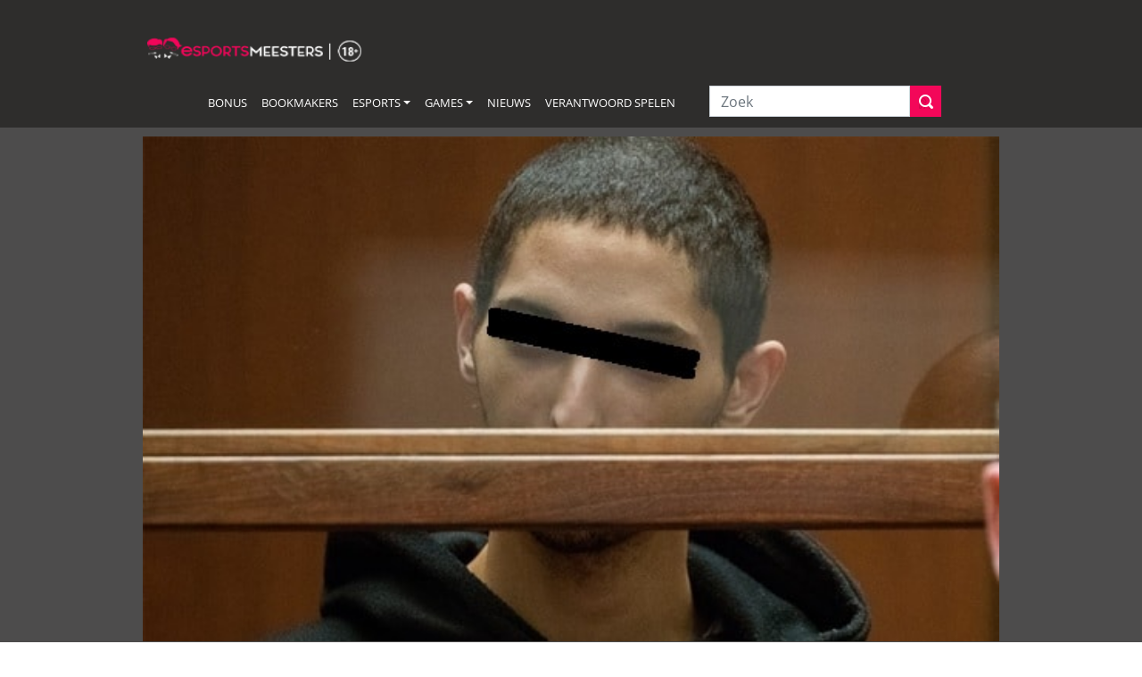

--- FILE ---
content_type: text/html; charset=UTF-8
request_url: https://esportsmeesters.nl/esports-nieuws/gamer-veroordeeld-swatting/
body_size: 25464
content:
<!-- Template in news view -->
<!-- Template for header -->
<!doctype html>
<html lang="nl-NL">
<head>
    <meta charset="UTF-8">
    <meta name="viewport" content="width=device-width, initial-scale=1.0">
    <link rel="profile" href="http://gmpg.org/xfn/11">
        <link rel="dns-prefetch" href="//cdn.hu-manity.co" />
		<!-- Cookie Compliance -->
		<script type="text/javascript">var huOptions = {"appID":"esportsmeestersnl-4b6e70a","currentLanguage":"nl","blocking":false,"globalCookie":false,"isAdmin":false,"privacyConsent":true,"forms":[]};</script>
		<script type="text/javascript" src="https://cdn.hu-manity.co/hu-banner.min.js"></script><meta name='robots' content='index, follow, max-image-preview:large, max-snippet:-1, max-video-preview:-1' />

	<!-- This site is optimized with the Yoast SEO Premium plugin v26.8 (Yoast SEO v26.8) - https://yoast.com/product/yoast-seo-premium-wordpress/ -->
	<title>Gamer veroordeeld voor &#039;swatting&#039; | Esports Meesters</title>
	<meta name="description" content="Kinderachtige trend genaamd swatting bij viewers van streamers levert dodelijk slachtoffer op en een veroordeling tot 11 jaar celstraf." />
	<link rel="canonical" href="https://esportsmeesters.nl/esports-nieuws/gamer-veroordeeld-swatting/" />
	<meta property="og:locale" content="nl_NL" />
	<meta property="og:type" content="article" />
	<meta property="og:title" content="Gamer veroordeeld voor &#039;swatting&#039;" />
	<meta property="og:description" content="Kinderachtige trend genaamd swatting bij viewers van streamers levert dodelijk slachtoffer op en een veroordeling tot 11 jaar celstraf." />
	<meta property="og:url" content="https://esportsmeesters.nl/esports-nieuws/gamer-veroordeeld-swatting/" />
	<meta property="og:site_name" content="Esports Meesters" />
	<meta property="article:published_time" content="2018-01-15T13:20:18+00:00" />
	<meta property="article:modified_time" content="2022-07-27T14:33:04+00:00" />
	<meta property="og:image" content="https://esportsmeesters.nl/wp-content/uploads/2018/01/swatting.jpg" />
	<meta property="og:image:width" content="555" />
	<meta property="og:image:height" content="327" />
	<meta property="og:image:type" content="image/jpeg" />
	<meta name="author" content="Winston van der Zanden" />
	<meta name="twitter:card" content="summary_large_image" />
	<meta name="twitter:label1" content="Geschreven door" />
	<meta name="twitter:data1" content="Winston van der Zanden" />
	<meta name="twitter:label2" content="Geschatte leestijd" />
	<meta name="twitter:data2" content="2 minuten" />
	<script type="application/ld+json" class="yoast-schema-graph">{"@context":"https://schema.org","@graph":[{"@type":"Article","@id":"https://esportsmeesters.nl/esports-nieuws/gamer-veroordeeld-swatting/#article","isPartOf":{"@id":"https://esportsmeesters.nl/esports-nieuws/gamer-veroordeeld-swatting/"},"author":{"name":"Winston van der Zanden","@id":"https://esportsmeesters.nl/#/schema/person/d196089ffcdaab2b74bef871bc5a4314"},"headline":"Gamer veroordeeld voor &#8216;swatting&#8217;","datePublished":"2018-01-15T13:20:18+00:00","dateModified":"2022-07-27T14:33:04+00:00","mainEntityOfPage":{"@id":"https://esportsmeesters.nl/esports-nieuws/gamer-veroordeeld-swatting/"},"wordCount":378,"publisher":{"@id":"https://esportsmeesters.nl/#organization"},"image":{"@id":"https://esportsmeesters.nl/esports-nieuws/gamer-veroordeeld-swatting/#primaryimage"},"thumbnailUrl":"https://esportsmeesters.nl/wp-content/uploads/2018/01/swatting.jpg","keywords":["LoL","Nederland"],"articleSection":["Achtergronden","Internationaal","League of Legends","Nieuws"],"inLanguage":"nl-NL"},{"@type":"WebPage","@id":"https://esportsmeesters.nl/esports-nieuws/gamer-veroordeeld-swatting/","url":"https://esportsmeesters.nl/esports-nieuws/gamer-veroordeeld-swatting/","name":"Gamer veroordeeld voor 'swatting' | Esports Meesters","isPartOf":{"@id":"https://esportsmeesters.nl/#website"},"primaryImageOfPage":{"@id":"https://esportsmeesters.nl/esports-nieuws/gamer-veroordeeld-swatting/#primaryimage"},"image":{"@id":"https://esportsmeesters.nl/esports-nieuws/gamer-veroordeeld-swatting/#primaryimage"},"thumbnailUrl":"https://esportsmeesters.nl/wp-content/uploads/2018/01/swatting.jpg","datePublished":"2018-01-15T13:20:18+00:00","dateModified":"2022-07-27T14:33:04+00:00","description":"Kinderachtige trend genaamd swatting bij viewers van streamers levert dodelijk slachtoffer op en een veroordeling tot 11 jaar celstraf.","breadcrumb":{"@id":"https://esportsmeesters.nl/esports-nieuws/gamer-veroordeeld-swatting/#breadcrumb"},"inLanguage":"nl-NL","potentialAction":[{"@type":"ReadAction","target":["https://esportsmeesters.nl/esports-nieuws/gamer-veroordeeld-swatting/"]}]},{"@type":"ImageObject","inLanguage":"nl-NL","@id":"https://esportsmeesters.nl/esports-nieuws/gamer-veroordeeld-swatting/#primaryimage","url":"https://esportsmeesters.nl/wp-content/uploads/2018/01/swatting.jpg","contentUrl":"https://esportsmeesters.nl/wp-content/uploads/2018/01/swatting.jpg","width":555,"height":327},{"@type":"BreadcrumbList","@id":"https://esportsmeesters.nl/esports-nieuws/gamer-veroordeeld-swatting/#breadcrumb","itemListElement":[{"@type":"ListItem","position":1,"name":"Home","item":"https://esportsmeesters.nl/"},{"@type":"ListItem","position":2,"name":"Gamer veroordeeld voor &#8216;swatting&#8217;"}]},{"@type":"WebSite","@id":"https://esportsmeesters.nl/#website","url":"https://esportsmeesters.nl/","name":"Esports Meesters","description":"de esports experts van Nederland","publisher":{"@id":"https://esportsmeesters.nl/#organization"},"potentialAction":[{"@type":"SearchAction","target":{"@type":"EntryPoint","urlTemplate":"https://esportsmeesters.nl/?s={search_term_string}"},"query-input":{"@type":"PropertyValueSpecification","valueRequired":true,"valueName":"search_term_string"}}],"inLanguage":"nl-NL"},{"@type":"Organization","@id":"https://esportsmeesters.nl/#organization","name":"eSports Meesters","url":"https://esportsmeesters.nl/","logo":{"@type":"ImageObject","inLanguage":"nl-NL","@id":"https://esportsmeesters.nl/#/schema/logo/image/","url":"https://esportsmeesters.nl/wp-content/uploads/2022/07/Esports_Meesters_logo_np_300x200.png","contentUrl":"https://esportsmeesters.nl/wp-content/uploads/2022/07/Esports_Meesters_logo_np_300x200.png","width":300,"height":200,"caption":"eSports Meesters"},"image":{"@id":"https://esportsmeesters.nl/#/schema/logo/image/"}},{"@type":"Person","@id":"https://esportsmeesters.nl/#/schema/person/d196089ffcdaab2b74bef871bc5a4314","name":"Winston van der Zanden"}]}</script>
	<!-- / Yoast SEO Premium plugin. -->


<link rel='dns-prefetch' href='//www.googletagmanager.com' />
<link rel='dns-prefetch' href='//pagead2.googlesyndication.com' />
<link rel="alternate" type="application/rss+xml" title="Esports Meesters &raquo; feed" href="https://esportsmeesters.nl/feed/" />
<link rel="alternate" type="application/rss+xml" title="Esports Meesters &raquo; reacties feed" href="https://esportsmeesters.nl/comments/feed/" />
<template id="tmpl-age-gate"  class="">        
<div class="age-gate-wrapper">            <div class="age-gate-loader">    
        <svg version="1.1" id="L5" xmlns="http://www.w3.org/2000/svg" xmlns:xlink="http://www.w3.org/1999/xlink" x="0px" y="0px" viewBox="0 0 100 100" enable-background="new 0 0 0 0" xml:space="preserve">
            <circle fill="currentColor" stroke="none" cx="6" cy="50" r="6">
                <animateTransform attributeName="transform" dur="1s" type="translate" values="0 15 ; 0 -15; 0 15" repeatCount="indefinite" begin="0.1"/>
            </circle>
            <circle fill="currentColor" stroke="none" cx="30" cy="50" r="6">
                <animateTransform attributeName="transform" dur="1s" type="translate" values="0 10 ; 0 -10; 0 10" repeatCount="indefinite" begin="0.2"/>
            </circle>
            <circle fill="currentColor" stroke="none" cx="54" cy="50" r="6">
                <animateTransform attributeName="transform" dur="1s" type="translate" values="0 5 ; 0 -5; 0 5" repeatCount="indefinite" begin="0.3"/>
            </circle>
        </svg>
    </div>
        <div class="age-gate-background-color"></div>    <div class="age-gate-background">            </div>
    
    <div class="age-gate" role="dialog" aria-modal="true" aria-label="">    <form method="post" class="age-gate-form">
<div class="age-gate-heading">            <img src="https://esportsmeesters.nl/wp-content/uploads/2023/06/esports_meesters_24_logo.png" width="350" height="40" alt="Esports Meesters"class="age-gate-heading-title age-gate-heading-title-logo" />    </div>
<p class="age-gate-subheadline">    24+ jaar? Bevestig hieronder met je geboortedatum. Dank alvast!
</p>
<div class="age-gate-fields">        
<ol class="age-gate-form-elements">            <li class="age-gate-form-section">                        <label class="age-gate-label age-gate-label-day" for="age-gate-d">Dag</label><input class="age-gate-input age-gate-input-day" type="text" name="age_gate[d]" id="age-gate-d" maxlength="2" pattern="[0-9]*" inputmode="numeric" autocomplete="off" placeholder="DD" required value="" />        </li>
            <li class="age-gate-form-section">                        <label class="age-gate-label age-gate-label-month" for="age-gate-m">Maand</label><input class="age-gate-input age-gate-input-month" type="text" name="age_gate[m]" id="age-gate-m" maxlength="2" pattern="[0-9]*" inputmode="numeric" autocomplete="off" placeholder="MM" required value="" />        </li>
            <li class="age-gate-form-section">                        <label class="age-gate-label age-gate-label-year" for="age-gate-y">Jaar</label><input class="age-gate-input age-gate-input-year" type="text" name="age_gate[y]" id="age-gate-y" minlength="4" maxlength="4" pattern="[0-9]*" inputmode="numeric" autocomplete="off" placeholder="YYYY" required value="" />        </li>
    </ol>
    </div>

<input type="hidden" name="age_gate[age]" value="RTcCPRO/uaDg09HZ1BIEyg==" />
<input type="hidden" name="age_gate[lang]" value="nl" />
    <input type="hidden" name="age_gate[confirm]" />
    <div class="age-gate-errors"></div><div class="age-gate-submit">    <button type="submit" name="ag_settings[submit]" value="1" class="age-gate-button">Ga verder</button></div>
    <div class="age-gate-additional-information">        <p>We zijn verplicht je leeftijd te vragen. Waarom? Om jonge risicospelers te beschermen. Dus daar helpen we graag bij.</p>
<p>Je bevestigt hiermee dat je minimaal 24 jaar oud bent, bewust bent van de risico’s van online kansspelen en niet bent uitgesloten van deelname aan online kansspelen (CRUKS).</p>
<p><a href="/verantwoord-spelen/">Wat kost gokken jou? Stop op tijd. 18+</a></p>
    </div>
</form>
    </div>
    </div>
    </template>
<link rel="preload" href="https://esportsmeesters.nl/wp-content/uploads/2023/06/esports_meesters_24_logo.png" as="image" />
<link rel="alternate" title="oEmbed (JSON)" type="application/json+oembed" href="https://esportsmeesters.nl/wp-json/oembed/1.0/embed?url=https%3A%2F%2Fesportsmeesters.nl%2Fesports-nieuws%2Fgamer-veroordeeld-swatting%2F" />
<link rel="alternate" title="oEmbed (XML)" type="text/xml+oembed" href="https://esportsmeesters.nl/wp-json/oembed/1.0/embed?url=https%3A%2F%2Fesportsmeesters.nl%2Fesports-nieuws%2Fgamer-veroordeeld-swatting%2F&#038;format=xml" />
<!-- esportsmeesters.nl is managing ads with Advanced Ads 2.0.16 – https://wpadvancedads.com/ --><script id="em-ready">
			window.advanced_ads_ready=function(e,a){a=a||"complete";var d=function(e){return"interactive"===a?"loading"!==e:"complete"===e};d(document.readyState)?e():document.addEventListener("readystatechange",(function(a){d(a.target.readyState)&&e()}),{once:"interactive"===a})},window.advanced_ads_ready_queue=window.advanced_ads_ready_queue||[];		</script>
		<style id='wp-img-auto-sizes-contain-inline-css'>
img:is([sizes=auto i],[sizes^="auto," i]){contain-intrinsic-size:3000px 1500px}
/*# sourceURL=wp-img-auto-sizes-contain-inline-css */
</style>
<style id='wp-emoji-styles-inline-css'>

	img.wp-smiley, img.emoji {
		display: inline !important;
		border: none !important;
		box-shadow: none !important;
		height: 1em !important;
		width: 1em !important;
		margin: 0 0.07em !important;
		vertical-align: -0.1em !important;
		background: none !important;
		padding: 0 !important;
	}
/*# sourceURL=wp-emoji-styles-inline-css */
</style>
<style id='wp-block-library-inline-css'>
:root{--wp-block-synced-color:#7a00df;--wp-block-synced-color--rgb:122,0,223;--wp-bound-block-color:var(--wp-block-synced-color);--wp-editor-canvas-background:#ddd;--wp-admin-theme-color:#007cba;--wp-admin-theme-color--rgb:0,124,186;--wp-admin-theme-color-darker-10:#006ba1;--wp-admin-theme-color-darker-10--rgb:0,107,160.5;--wp-admin-theme-color-darker-20:#005a87;--wp-admin-theme-color-darker-20--rgb:0,90,135;--wp-admin-border-width-focus:2px}@media (min-resolution:192dpi){:root{--wp-admin-border-width-focus:1.5px}}.wp-element-button{cursor:pointer}:root .has-very-light-gray-background-color{background-color:#eee}:root .has-very-dark-gray-background-color{background-color:#313131}:root .has-very-light-gray-color{color:#eee}:root .has-very-dark-gray-color{color:#313131}:root .has-vivid-green-cyan-to-vivid-cyan-blue-gradient-background{background:linear-gradient(135deg,#00d084,#0693e3)}:root .has-purple-crush-gradient-background{background:linear-gradient(135deg,#34e2e4,#4721fb 50%,#ab1dfe)}:root .has-hazy-dawn-gradient-background{background:linear-gradient(135deg,#faaca8,#dad0ec)}:root .has-subdued-olive-gradient-background{background:linear-gradient(135deg,#fafae1,#67a671)}:root .has-atomic-cream-gradient-background{background:linear-gradient(135deg,#fdd79a,#004a59)}:root .has-nightshade-gradient-background{background:linear-gradient(135deg,#330968,#31cdcf)}:root .has-midnight-gradient-background{background:linear-gradient(135deg,#020381,#2874fc)}:root{--wp--preset--font-size--normal:16px;--wp--preset--font-size--huge:42px}.has-regular-font-size{font-size:1em}.has-larger-font-size{font-size:2.625em}.has-normal-font-size{font-size:var(--wp--preset--font-size--normal)}.has-huge-font-size{font-size:var(--wp--preset--font-size--huge)}.has-text-align-center{text-align:center}.has-text-align-left{text-align:left}.has-text-align-right{text-align:right}.has-fit-text{white-space:nowrap!important}#end-resizable-editor-section{display:none}.aligncenter{clear:both}.items-justified-left{justify-content:flex-start}.items-justified-center{justify-content:center}.items-justified-right{justify-content:flex-end}.items-justified-space-between{justify-content:space-between}.screen-reader-text{border:0;clip-path:inset(50%);height:1px;margin:-1px;overflow:hidden;padding:0;position:absolute;width:1px;word-wrap:normal!important}.screen-reader-text:focus{background-color:#ddd;clip-path:none;color:#444;display:block;font-size:1em;height:auto;left:5px;line-height:normal;padding:15px 23px 14px;text-decoration:none;top:5px;width:auto;z-index:100000}html :where(.has-border-color){border-style:solid}html :where([style*=border-top-color]){border-top-style:solid}html :where([style*=border-right-color]){border-right-style:solid}html :where([style*=border-bottom-color]){border-bottom-style:solid}html :where([style*=border-left-color]){border-left-style:solid}html :where([style*=border-width]){border-style:solid}html :where([style*=border-top-width]){border-top-style:solid}html :where([style*=border-right-width]){border-right-style:solid}html :where([style*=border-bottom-width]){border-bottom-style:solid}html :where([style*=border-left-width]){border-left-style:solid}html :where(img[class*=wp-image-]){height:auto;max-width:100%}:where(figure){margin:0 0 1em}html :where(.is-position-sticky){--wp-admin--admin-bar--position-offset:var(--wp-admin--admin-bar--height,0px)}@media screen and (max-width:600px){html :where(.is-position-sticky){--wp-admin--admin-bar--position-offset:0px}}
/*# sourceURL=/wp-includes/css/dist/block-library/common.min.css */
</style>
<link rel='preload' as='style' onload="this.onload=null;this.rel='stylesheet'" id='simple-sitemap-css' href='https://esportsmeesters.nl/wp-content/plugins/simple-sitemap-pro/modules/css/simple-sitemap.css?ver=6.9' type='text/css' media='all' /><style id='global-styles-inline-css'>
:root{--wp--preset--aspect-ratio--square: 1;--wp--preset--aspect-ratio--4-3: 4/3;--wp--preset--aspect-ratio--3-4: 3/4;--wp--preset--aspect-ratio--3-2: 3/2;--wp--preset--aspect-ratio--2-3: 2/3;--wp--preset--aspect-ratio--16-9: 16/9;--wp--preset--aspect-ratio--9-16: 9/16;--wp--preset--color--black: #000000;--wp--preset--color--cyan-bluish-gray: #abb8c3;--wp--preset--color--white: #ffffff;--wp--preset--color--pale-pink: #f78da7;--wp--preset--color--vivid-red: #cf2e2e;--wp--preset--color--luminous-vivid-orange: #ff6900;--wp--preset--color--luminous-vivid-amber: #fcb900;--wp--preset--color--light-green-cyan: #7bdcb5;--wp--preset--color--vivid-green-cyan: #00d084;--wp--preset--color--pale-cyan-blue: #8ed1fc;--wp--preset--color--vivid-cyan-blue: #0693e3;--wp--preset--color--vivid-purple: #9b51e0;--wp--preset--color--casinomeesters-yellow: #bf9836;--wp--preset--color--wild-sand-white: #f5f5f5;--wp--preset--color--mischka-light-blue: #d3d8de;--wp--preset--color--bright-gray: #3f4455;--wp--preset--color--ebony-clay-dark-blue: #242834;--wp--preset--color--mine-shaft-black: #3c3c3c;--wp--preset--gradient--vivid-cyan-blue-to-vivid-purple: linear-gradient(135deg,rgb(6,147,227) 0%,rgb(155,81,224) 100%);--wp--preset--gradient--light-green-cyan-to-vivid-green-cyan: linear-gradient(135deg,rgb(122,220,180) 0%,rgb(0,208,130) 100%);--wp--preset--gradient--luminous-vivid-amber-to-luminous-vivid-orange: linear-gradient(135deg,rgb(252,185,0) 0%,rgb(255,105,0) 100%);--wp--preset--gradient--luminous-vivid-orange-to-vivid-red: linear-gradient(135deg,rgb(255,105,0) 0%,rgb(207,46,46) 100%);--wp--preset--gradient--very-light-gray-to-cyan-bluish-gray: linear-gradient(135deg,rgb(238,238,238) 0%,rgb(169,184,195) 100%);--wp--preset--gradient--cool-to-warm-spectrum: linear-gradient(135deg,rgb(74,234,220) 0%,rgb(151,120,209) 20%,rgb(207,42,186) 40%,rgb(238,44,130) 60%,rgb(251,105,98) 80%,rgb(254,248,76) 100%);--wp--preset--gradient--blush-light-purple: linear-gradient(135deg,rgb(255,206,236) 0%,rgb(152,150,240) 100%);--wp--preset--gradient--blush-bordeaux: linear-gradient(135deg,rgb(254,205,165) 0%,rgb(254,45,45) 50%,rgb(107,0,62) 100%);--wp--preset--gradient--luminous-dusk: linear-gradient(135deg,rgb(255,203,112) 0%,rgb(199,81,192) 50%,rgb(65,88,208) 100%);--wp--preset--gradient--pale-ocean: linear-gradient(135deg,rgb(255,245,203) 0%,rgb(182,227,212) 50%,rgb(51,167,181) 100%);--wp--preset--gradient--electric-grass: linear-gradient(135deg,rgb(202,248,128) 0%,rgb(113,206,126) 100%);--wp--preset--gradient--midnight: linear-gradient(135deg,rgb(2,3,129) 0%,rgb(40,116,252) 100%);--wp--preset--font-size--small: 13px;--wp--preset--font-size--medium: 20px;--wp--preset--font-size--large: 36px;--wp--preset--font-size--x-large: 42px;--wp--preset--font-size--normal: 14px;--wp--preset--font-size--big: 35px;--wp--preset--font-family--main: Lato, "Trebuchet MS", sans-serif;--wp--preset--spacing--20: 0.44rem;--wp--preset--spacing--30: 0.67rem;--wp--preset--spacing--40: 1rem;--wp--preset--spacing--50: 1.5rem;--wp--preset--spacing--60: 2.25rem;--wp--preset--spacing--70: 3.38rem;--wp--preset--spacing--80: 5.06rem;--wp--preset--shadow--natural: 6px 6px 9px rgba(0, 0, 0, 0.2);--wp--preset--shadow--deep: 12px 12px 50px rgba(0, 0, 0, 0.4);--wp--preset--shadow--sharp: 6px 6px 0px rgba(0, 0, 0, 0.2);--wp--preset--shadow--outlined: 6px 6px 0px -3px rgb(255, 255, 255), 6px 6px rgb(0, 0, 0);--wp--preset--shadow--crisp: 6px 6px 0px rgb(0, 0, 0);--wp--custom--button-radius: 0;--wp--custom--design-radius: 0;}:root { --wp--style--global--content-size: 800px;--wp--style--global--wide-size: 1115px; }:where(body) { margin: 0; }.wp-site-blocks > .alignleft { float: left; margin-right: 2em; }.wp-site-blocks > .alignright { float: right; margin-left: 2em; }.wp-site-blocks > .aligncenter { justify-content: center; margin-left: auto; margin-right: auto; }:where(.is-layout-flex){gap: 0.5em;}:where(.is-layout-grid){gap: 0.5em;}.is-layout-flow > .alignleft{float: left;margin-inline-start: 0;margin-inline-end: 2em;}.is-layout-flow > .alignright{float: right;margin-inline-start: 2em;margin-inline-end: 0;}.is-layout-flow > .aligncenter{margin-left: auto !important;margin-right: auto !important;}.is-layout-constrained > .alignleft{float: left;margin-inline-start: 0;margin-inline-end: 2em;}.is-layout-constrained > .alignright{float: right;margin-inline-start: 2em;margin-inline-end: 0;}.is-layout-constrained > .aligncenter{margin-left: auto !important;margin-right: auto !important;}.is-layout-constrained > :where(:not(.alignleft):not(.alignright):not(.alignfull)){max-width: var(--wp--style--global--content-size);margin-left: auto !important;margin-right: auto !important;}.is-layout-constrained > .alignwide{max-width: var(--wp--style--global--wide-size);}body .is-layout-flex{display: flex;}.is-layout-flex{flex-wrap: wrap;align-items: center;}.is-layout-flex > :is(*, div){margin: 0;}body .is-layout-grid{display: grid;}.is-layout-grid > :is(*, div){margin: 0;}body{padding-top: 0px;padding-right: 0px;padding-bottom: 0px;padding-left: 0px;}a:where(:not(.wp-element-button)){text-decoration: underline;}:root :where(.wp-element-button, .wp-block-button__link){background-color: #32373c;border-width: 0;color: #fff;font-family: inherit;font-size: inherit;font-style: inherit;font-weight: inherit;letter-spacing: inherit;line-height: inherit;padding-top: calc(0.667em + 2px);padding-right: calc(1.333em + 2px);padding-bottom: calc(0.667em + 2px);padding-left: calc(1.333em + 2px);text-decoration: none;text-transform: inherit;}.has-black-color{color: var(--wp--preset--color--black) !important;}.has-cyan-bluish-gray-color{color: var(--wp--preset--color--cyan-bluish-gray) !important;}.has-white-color{color: var(--wp--preset--color--white) !important;}.has-pale-pink-color{color: var(--wp--preset--color--pale-pink) !important;}.has-vivid-red-color{color: var(--wp--preset--color--vivid-red) !important;}.has-luminous-vivid-orange-color{color: var(--wp--preset--color--luminous-vivid-orange) !important;}.has-luminous-vivid-amber-color{color: var(--wp--preset--color--luminous-vivid-amber) !important;}.has-light-green-cyan-color{color: var(--wp--preset--color--light-green-cyan) !important;}.has-vivid-green-cyan-color{color: var(--wp--preset--color--vivid-green-cyan) !important;}.has-pale-cyan-blue-color{color: var(--wp--preset--color--pale-cyan-blue) !important;}.has-vivid-cyan-blue-color{color: var(--wp--preset--color--vivid-cyan-blue) !important;}.has-vivid-purple-color{color: var(--wp--preset--color--vivid-purple) !important;}.has-casinomeesters-yellow-color{color: var(--wp--preset--color--casinomeesters-yellow) !important;}.has-wild-sand-white-color{color: var(--wp--preset--color--wild-sand-white) !important;}.has-mischka-light-blue-color{color: var(--wp--preset--color--mischka-light-blue) !important;}.has-bright-gray-color{color: var(--wp--preset--color--bright-gray) !important;}.has-ebony-clay-dark-blue-color{color: var(--wp--preset--color--ebony-clay-dark-blue) !important;}.has-mine-shaft-black-color{color: var(--wp--preset--color--mine-shaft-black) !important;}.has-black-background-color{background-color: var(--wp--preset--color--black) !important;}.has-cyan-bluish-gray-background-color{background-color: var(--wp--preset--color--cyan-bluish-gray) !important;}.has-white-background-color{background-color: var(--wp--preset--color--white) !important;}.has-pale-pink-background-color{background-color: var(--wp--preset--color--pale-pink) !important;}.has-vivid-red-background-color{background-color: var(--wp--preset--color--vivid-red) !important;}.has-luminous-vivid-orange-background-color{background-color: var(--wp--preset--color--luminous-vivid-orange) !important;}.has-luminous-vivid-amber-background-color{background-color: var(--wp--preset--color--luminous-vivid-amber) !important;}.has-light-green-cyan-background-color{background-color: var(--wp--preset--color--light-green-cyan) !important;}.has-vivid-green-cyan-background-color{background-color: var(--wp--preset--color--vivid-green-cyan) !important;}.has-pale-cyan-blue-background-color{background-color: var(--wp--preset--color--pale-cyan-blue) !important;}.has-vivid-cyan-blue-background-color{background-color: var(--wp--preset--color--vivid-cyan-blue) !important;}.has-vivid-purple-background-color{background-color: var(--wp--preset--color--vivid-purple) !important;}.has-casinomeesters-yellow-background-color{background-color: var(--wp--preset--color--casinomeesters-yellow) !important;}.has-wild-sand-white-background-color{background-color: var(--wp--preset--color--wild-sand-white) !important;}.has-mischka-light-blue-background-color{background-color: var(--wp--preset--color--mischka-light-blue) !important;}.has-bright-gray-background-color{background-color: var(--wp--preset--color--bright-gray) !important;}.has-ebony-clay-dark-blue-background-color{background-color: var(--wp--preset--color--ebony-clay-dark-blue) !important;}.has-mine-shaft-black-background-color{background-color: var(--wp--preset--color--mine-shaft-black) !important;}.has-black-border-color{border-color: var(--wp--preset--color--black) !important;}.has-cyan-bluish-gray-border-color{border-color: var(--wp--preset--color--cyan-bluish-gray) !important;}.has-white-border-color{border-color: var(--wp--preset--color--white) !important;}.has-pale-pink-border-color{border-color: var(--wp--preset--color--pale-pink) !important;}.has-vivid-red-border-color{border-color: var(--wp--preset--color--vivid-red) !important;}.has-luminous-vivid-orange-border-color{border-color: var(--wp--preset--color--luminous-vivid-orange) !important;}.has-luminous-vivid-amber-border-color{border-color: var(--wp--preset--color--luminous-vivid-amber) !important;}.has-light-green-cyan-border-color{border-color: var(--wp--preset--color--light-green-cyan) !important;}.has-vivid-green-cyan-border-color{border-color: var(--wp--preset--color--vivid-green-cyan) !important;}.has-pale-cyan-blue-border-color{border-color: var(--wp--preset--color--pale-cyan-blue) !important;}.has-vivid-cyan-blue-border-color{border-color: var(--wp--preset--color--vivid-cyan-blue) !important;}.has-vivid-purple-border-color{border-color: var(--wp--preset--color--vivid-purple) !important;}.has-casinomeesters-yellow-border-color{border-color: var(--wp--preset--color--casinomeesters-yellow) !important;}.has-wild-sand-white-border-color{border-color: var(--wp--preset--color--wild-sand-white) !important;}.has-mischka-light-blue-border-color{border-color: var(--wp--preset--color--mischka-light-blue) !important;}.has-bright-gray-border-color{border-color: var(--wp--preset--color--bright-gray) !important;}.has-ebony-clay-dark-blue-border-color{border-color: var(--wp--preset--color--ebony-clay-dark-blue) !important;}.has-mine-shaft-black-border-color{border-color: var(--wp--preset--color--mine-shaft-black) !important;}.has-vivid-cyan-blue-to-vivid-purple-gradient-background{background: var(--wp--preset--gradient--vivid-cyan-blue-to-vivid-purple) !important;}.has-light-green-cyan-to-vivid-green-cyan-gradient-background{background: var(--wp--preset--gradient--light-green-cyan-to-vivid-green-cyan) !important;}.has-luminous-vivid-amber-to-luminous-vivid-orange-gradient-background{background: var(--wp--preset--gradient--luminous-vivid-amber-to-luminous-vivid-orange) !important;}.has-luminous-vivid-orange-to-vivid-red-gradient-background{background: var(--wp--preset--gradient--luminous-vivid-orange-to-vivid-red) !important;}.has-very-light-gray-to-cyan-bluish-gray-gradient-background{background: var(--wp--preset--gradient--very-light-gray-to-cyan-bluish-gray) !important;}.has-cool-to-warm-spectrum-gradient-background{background: var(--wp--preset--gradient--cool-to-warm-spectrum) !important;}.has-blush-light-purple-gradient-background{background: var(--wp--preset--gradient--blush-light-purple) !important;}.has-blush-bordeaux-gradient-background{background: var(--wp--preset--gradient--blush-bordeaux) !important;}.has-luminous-dusk-gradient-background{background: var(--wp--preset--gradient--luminous-dusk) !important;}.has-pale-ocean-gradient-background{background: var(--wp--preset--gradient--pale-ocean) !important;}.has-electric-grass-gradient-background{background: var(--wp--preset--gradient--electric-grass) !important;}.has-midnight-gradient-background{background: var(--wp--preset--gradient--midnight) !important;}.has-small-font-size{font-size: var(--wp--preset--font-size--small) !important;}.has-medium-font-size{font-size: var(--wp--preset--font-size--medium) !important;}.has-large-font-size{font-size: var(--wp--preset--font-size--large) !important;}.has-x-large-font-size{font-size: var(--wp--preset--font-size--x-large) !important;}.has-normal-font-size{font-size: var(--wp--preset--font-size--normal) !important;}.has-big-font-size{font-size: var(--wp--preset--font-size--big) !important;}.has-main-font-family{font-family: var(--wp--preset--font-family--main) !important;}
/* START FMG 20230425 AGE GATE DESIGN*/

.age-gate-headline, .age-gate__headline {
    color: white;
}

button.age-gate-button, button.age-gate-submit-no, button.age-gate-submit-yes, button.age-gate__button, button.age-gate__submit--no, button.age-gate__submit--yes {
	color: var(--theme--button-conversion--color)!important;
	background-color: var(--theme--button-conversion--background-color)!important;
}

.age-gate-loader {
	display: none;
}

/* END FMG 20230425 AGEGATE DESIGN*/


/* FMG 20220705 Game provider cards */

.simple .ccchildpage {
	color: var(--theme--block-light--color);
	background-color: var(--theme--block-light--background-color);
	border-radius: 0px!important;
}

.ccpage_linked_title {
    color: #ffff;
}
/*Game provider cards END*/


/* FMG 20220216 Advanced Ads Pro, Full with, backround & center */
.banner-container {
	display: flex;
  justify-content: center;
	background-color: var(--theme--block-light--background-color);
}

.em-close-button {
	position: absolute!important;
	margin: 2px 2px 2px -30px!important;
	background-color: transparent!important;
	width: 30px!important;
	height: 30px!important;
	line-height: 24px!important;
	font-size: 1.7em!important;
	border: 2px solid !important;
	border-radius: 50%!important;
	border-color: var(--theme--attention--base-color)!important;
	color: white!important;
}
/*# sourceURL=global-styles-inline-css */
</style>
<style id='age-gate-custom-inline-css'>
:root{--ag-background-color: rgba(0,0,0,0.5);--ag-background-image-position: center center;--ag-background-image-opacity: 1;--ag-form-background: rgba(16,34,49,1);--ag-text-color: #ffffff;--ag-blur: 7px;}
/*# sourceURL=age-gate-custom-inline-css */
</style>
<link rel='preload' as='style' onload="this.onload=null;this.rel='stylesheet'" id='age-gate' href='https://esportsmeesters.nl/wp-content/plugins/age-gate/dist/main.css?ver=3.7.2' type='text/css' media='all' /><style id='age-gate-options-inline-css'>
:root{--ag-background-color: rgba(0,0,0,0.5);--ag-background-image-position: center center;--ag-background-image-opacity: 1;--ag-form-background: rgba(16,34,49,1);--ag-text-color: #ffffff;--ag-blur: 7px;}
/*# sourceURL=age-gate-options-inline-css */
</style>
<link rel='preload' as='style' onload="this.onload=null;this.rel='stylesheet'" id='ccchildpagescss' href='https://esportsmeesters.nl/wp-content/plugins/cc-child-pages/includes/css/styles.css?ver=1.43' type='text/css' media='all' /><link rel='preload' as='style' onload="this.onload=null;this.rel='stylesheet'" id='ccchildpagesskincss' href='https://esportsmeesters.nl/wp-content/plugins/cc-child-pages/includes/css/skins.css?ver=1.43' type='text/css' media='all' /><style id='quanta-review-critical-inline-css'>
:root{--theme--attention--base-color: #bf9836;--theme--block--color: white;--theme--block--background-color: #303544;--theme--block-light--color: white;--theme--block-light--background-color: #3f4455;--theme--block-dark--color: white;--theme--block-dark--background-color: #20242e;--theme--button--border-radius: 0;--theme--button-conversion--color: white;--theme--button-conversion--background-color: var(--theme--attention--base-color);--theme--button-internal--color: white;--theme--button-internal--background-color: #808080;--theme--corner-ribbon-expired--background-color: var(--theme--attention--base-color);--theme--corner-ribbon-expired--color: white;--theme--design--border-color: #d3d8de;--theme--design--border-radius: 0;--theme--footer--background-color: var(--theme--block--background-color);--theme--footer-bottom-link--color: var(--theme--attention--base-color);--theme--footer-heading--color: var(--theme--attention--base-color);--theme--footer-line-design--background-color: var(--theme--block-light--background-color);--theme--footer-link--color: white;--theme--header--color: var(--theme--block--color);--theme--header--background-color: var(--theme--block--background-color);--theme--heading--color: var(--theme--attention--base-color);--theme--navigation--color: white;--theme--navigation--background-color: var(--theme--block-light--background-color);--theme--navigation-hover--background-color: var(--theme--block-light--background-color);--theme--navigation-current--color: var(--theme--attention--base-color);--theme--navigation-current--shadow-color: var(--theme--attention--base-color);--theme--navigation-splitter--border-color: var(--theme--attention--base-color);--theme--sidebar-widget--background-color: white;--theme--table-high-light--color: black;--theme--table-featured--background-color: var(--theme--attention--base-color);--theme--table-featured--border-color: white;--theme--table-featured--color: white;--theme--text--color: black;--theme--text--background-color: white;--theme--text-link--color: var(--theme--attention--base-color);--theme--text-low--color: #555;--theme-main-font:"Open Sans", sans-serif;--theme-heading-font: "Open Sans", sans-serif;--base-spacing: 5px;--bs-body-line-height: 1.8;--bs-body-font-weight: 400}html{font-family:sans-serif;-ms-text-size-adjust:100%;-webkit-text-size-adjust:100%}*{box-sizing:border-box}body{margin:0;font-weight:var(--bs-body-font-weight);line-height:var(--bs-body-line-height);text-align:var(--bs-body-text-align);-webkit-text-size-adjust:100%;color:var(--theme--text--color);background-color:var(--theme--text--background-color);font-family:var(--theme-main-font);font-size:1rem}h2{margin-bottom:.5rem;line-height:1.2;color:#555;font-weight:700;margin-top:25px;font-size:1.4em}h3{margin-bottom:.5rem;line-height:1.2;color:#555;font-weight:700;margin-top:25px;font-size:1.2em}p{margin:0 0 20px;padding:0}ul{padding-left:2rem;margin-top:0;margin-bottom:1rem;box-sizing:border-box}ul ul{margin-bottom:0}strong{font-weight:700}a{background:0 0;text-decoration:none;color:var(--theme--text-link--color)}a:visited{color:var(--theme--text-link--color)}img{vertical-align:middle;border:0}tr{border-color:inherit;border-style:solid;border-width:0}button{border-radius:var(--theme--button--border-radius);margin:0;font-family:inherit;-webkit-appearance:button;font-size:100%;line-height:normal;text-transform:none}button::-moz-focus-inner{border:0;padding:0}input{font-family:inherit;font-size:100%;margin:0;line-height:normal}input::-moz-focus-inner{border:0;padding:0}[type=button]{-webkit-appearance:button}[type=submit]{-webkit-appearance:button}[type=search]{outline-offset:-2px;-webkit-appearance:textfield}iframe{border:0}td{border-color:inherit;border-style:solid;border-width:0}header{display:block}header.main-header{background-color:var(--theme--header--background-color)}header.main-header .navbar{color:var(--theme--header--color);background-color:var(--theme--header--background-color)}header.main-header .navbar #navbarPrimaryMenu{font-size:.8rem;float:right;margin-top:5px}header.main-header .navbar .navbar-toggler{border:none}header.main-header .navbar .navbar-brand{margin:9px 1rem 0 0}header.main-header .navbar .navbar-brand img{width:240px}header.main-header .navbar .dropdown-menu{border-radius:0;padding:1rem 0;font-size:.8rem}header.main-header .navbar .dropdown-menu .dropdown-item{color:#000;background-color:#fff}header.main-header .navbar-dark .navbar-nav .nav-link{color:var(--theme--navigation--color)}nav{display:block}.nav-link{display:block;padding:.5rem 1rem;color:#0d6efd;text-decoration:none}.navbar{position:relative;display:flex;flex-wrap:wrap;align-items:center;justify-content:space-between;padding-top:.5rem;padding-bottom:.5rem}.navbar-brand{padding-top:.3125rem;padding-bottom:.3125rem;margin-right:1rem;font-size:1.25rem;text-decoration:none;white-space:nowrap}.navbar-nav{display:flex;flex-direction:column;padding-left:0;margin-bottom:0;list-style:none}.navbar-nav .nav-link{padding-right:0;padding-left:0}.navbar-nav .dropdown-menu{position:static}.navbar-nav .search-form input{border-radius:0;padding-top:0;padding-bottom:0;height:33px}.navbar-nav .search-form .search-submit{background-repeat:no-repeat;background-position:center center;color:transparent;width:35px;height:35px}.navbar-collapse{flex-basis:100%;flex-grow:1;align-items:center}.navbar-toggler{padding:.25rem .75rem;font-size:1.25rem;line-height:1;background-color:transparent;border:1px solid transparent;border-radius:.25rem}.navbar-toggler-icon{display:inline-block;width:1.5em;height:1.5em;vertical-align:middle;background-repeat:no-repeat;background-position:center;background-size:100%}.navbar-dark .navbar-brand{color:#fff}.navbar-dark .navbar-nav .nav-link{color:rgba(255,255,255,.55)}.navbar-dark .navbar-toggler{color:rgba(255,255,255,.55);border-color:rgba(255,255,255,.1)}.navbar-dark .navbar-toggler-icon{background-image:url([data-uri])}footer.main-footer a{color:var(--theme--footer-link--color);text-decoration:underline}footer.main-footer a:visited{color:var(--theme--footer-link--color);text-decoration:none}.bonustable td.visitcol{position:relative}.bonustable td.visitcol a.claim-link{margin-bottom:10px}.bonustable td.visitcol a.review-link{color:var(--theme--block-dark--color);text-decoration:underline}.bonustable>tbody>tr>td{vertical-align:middle}.bonustable tr.bg-block-dark{color:var(--theme--block-dark--color);background-color:var(--theme--block-dark--background-color);box-shadow:1px 2px 3px var(--theme--block-dark--background-color)}.bonustable tr.alt{border:1.5px solid var(--theme--table-featured--border-color)}.bonustable tr.attached-link-row{position:relative}.bonustable tr.attached-link-row a.review-link{color:var(--theme--block-dark--color);text-decoration:underline}.bonustable tr.attached-link-row.alt{border:1.5px solid var(--theme--table-featured--border-color);border-top:none}.bonustable td{text-align:center;border:0;padding:10px 15px}.screen-reader-text{border:0;clip:rect(1px, 1px, 1px, 1px);-webkit-clip-path:inset(50%);clip-path:inset(50%);height:1px;margin:-1px;overflow:hidden;padding:0;position:absolute;width:1px;word-wrap:normal !important}.container{width:100%;padding-right:var(--bs-gutter-x, 0.75rem);padding-left:var(--bs-gutter-x, 0.75rem);margin-right:auto;margin-left:auto}.row{--bs-gutter-x: 1.5rem;--bs-gutter-y: 0rem;display:flex;flex-wrap:wrap;margin-top:calc(-1 * var(--bs-gutter-y));margin-right:calc(-.5 * var(--bs-gutter-x));margin-left:calc(-.5 * var(--bs-gutter-x))}.row>*{flex-shrink:0;max-width:100%;padding-right:calc(var(--bs-gutter-x) * .5);padding-left:calc(var(--bs-gutter-x) * .5);margin-top:var(--bs-gutter-y)}.form-control{display:block;width:100%;padding:.375rem .75rem;font-size:1rem;font-weight:400;line-height:1.5;color:#212529;background-color:#fff;background-clip:padding-box;border:1px solid #ced4da;-webkit-appearance:none;-moz-appearance:none;appearance:none;border-radius:.25rem}.btn{display:inline-block;line-height:1.5;color:#212529;text-align:center;text-decoration:none;vertical-align:middle;background-color:transparent;border:1px solid transparent;padding:.375rem .75rem;font-size:1rem;font-family:var(--theme-heading-font);font-weight:700;margin:5px 0;-webkit-border-radius:var(--theme--button--border-radius);border-radius:var(--theme--button--border-radius)}.btn-lg{padding:.5rem 1rem;font-size:1.25rem}.collapse:not(.show){display:none}.dropdown{position:relative}.dropdown-toggle{white-space:nowrap}.dropdown-toggle::after{display:inline-block;margin-left:.255em;vertical-align:.255em;content:"";border-top:.3em solid;border-right:.3em solid transparent;border-bottom:0;border-left:.3em solid transparent}.dropdown-menu{position:absolute;z-index:1000;display:none;min-width:10rem;padding:.5rem 0;margin:0;font-size:1rem;color:#212529;text-align:left;list-style:none;background-color:#fff;background-clip:padding-box;border:1px solid rgba(0,0,0,.15);border-radius:.25rem}.dropdown-item{display:block;width:100%;padding:.25rem 1rem;clear:both;font-weight:400;color:#212529;text-align:inherit;text-decoration:none;white-space:nowrap;background-color:transparent;border:0}.d-flex{display:flex !important}.justify-content-between{justify-content:space-between !important}.w-100{width:100% !important}.mb-2{margin-bottom:.5rem !important}.ms-auto{margin-left:auto !important}.text-uppercase{text-transform:uppercase !important}article{display:block}section{display:block}input[type=search]{-webkit-appearance:textfield;-moz-box-sizing:content-box;-webkit-box-sizing:content-box;box-sizing:content-box}input[type=search]::-webkit-search-cancel-button{-webkit-appearance:none}input[type=search]::-webkit-search-decoration{-webkit-appearance:none}.article-container .image-container{border:0 solid rgba(0,0,0,.05);width:100%;position:relative}.article-container .image-container img{width:100%;height:100%}.article-container .image-container .logo-icon{width:60px;height:60px;position:absolute;top:74%;right:0}.article-container a{text-decoration:none}.article-box{padding:0 0 15px;overflow:hidden;line-height:1.3rem;position:relative}.article-box h3{margin:10px 0;font-size:1.3rem;height:49px;overflow:hidden}.article-box h3 a{color:var(--theme--heading--color);text-decoration:none}.article-box h3 a:visited{color:var(--theme--heading--color)}.btn.btn-go{text-transform:uppercase;color:var(--theme--button-conversion--color);background-color:var(--theme--button-conversion--background-color)}.btn.btn-go:visited{text-transform:uppercase;color:var(--theme--button-conversion--color);background-color:var(--theme--button-conversion--background-color)}.btn.btn-read-more{color:var(--theme--button-internal--color);background-color:var(--theme--button-internal--background-color)}.btn.btn-read-more:visited{color:var(--theme--button-internal--color);background-color:var(--theme--button-internal--background-color)}.btn.btn-fullwidth{width:100%;margin:0}#content{position:relative}.content-container{background-color:var(--theme--text--background-color);-webkit-border-radius:var(--theme--design--border-radius);border-radius:var(--theme--design--border-radius)}.bylines{font-size:.8rem;line-height:1.2rem;margin:5px 0;color:var(--theme--text-low--color)}.corner-ribbon{width:200px;background-color:#e43;position:absolute;top:25px;left:-50px;text-align:center;line-height:32px;letter-spacing:1px;color:#f0f0f0;transform:rotate(-45deg);-webkit-transform:rotate(-45deg);z-index:100;font-size:.8rem;text-transform:uppercase}.corner-ribbon.top-right{top:0;padding-top:10px;right:-80px;left:auto;transform:rotate(45deg);-webkit-transform:rotate(45deg)}.corner-ribbon.new{background-color:var(--theme--attention--base-color);color:#fff}.review-slider-block{position:relative}.review-slider-block .review-slider.full{margin-bottom:calc(var(--base-spacing) * 4)}.review-slider-block .review-slider.full .slider-slide{width:100%}.review-slider-block .review-slider.full .slider-slide .slide{position:relative}.review-slider-block .review-slider.full .slider-slide .slide .slide-background{width:100%;height:auto}.review-slider-block .review-slider.full .slider-slide .slide .slide-logo{position:absolute;width:205px;height:auto;top:32px;left:32px}.review-slider-block .review-slider.full .slider-slide .slide .slide-text{position:absolute;top:50%;left:0;width:66%;transform:translateY(-50%);margin:0 32px;font-size:2.4rem;font-weight:600;text-align:left;text-shadow:1px 1px #222;text-transform:uppercase;line-height:1.2;color:#fff}.review-slider-block .review-slider.full .slider-slide .slide .buttons{position:absolute;bottom:32px;left:32px}.review-slider-block .review-slider.full .slider-slide .slide .buttons .btn.btn-go{font-size:1.25rem}.review-slider-block .review-slider.full .slider-slide .slide .buttons .btn.btn-read-more{font-size:1.25rem;background-color:transparent;border-color:#fff;text-transform:uppercase}.review-slider-block .review-slider.full .slider-slide .slide img.warming-image,.review-slider-block .review-slider.full .slider-slide .slide .warming-image img{position:absolute;bottom:44px;left:370px;height:auto}.review-slider-block .review-slider.full .slider-slide .slide img.banner,.review-slider-block .review-slider.full .slider-slide .slide .banner img{position:absolute;top:-2px;right:32px}.review-slider-block .review-slider.full .slider-slide.slide-hideonload{display:none}.search-form{margin-left:30px}.search-form .search-submit{vertical-align:middle;white-space:nowrap;padding:10px 16px;line-height:1;font-family:var(--theme-heading-font);font-weight:700;font-size:12px;text-align:center;touch-action:manipulation;border:1px solid transparent;color:#fff;background-color:var(--theme--attention--base-color);-webkit-border-radius:var(--theme--button--border-radius);border-radius:var(--theme--button--border-radius)}.home-page .wp-block-group{padding-top:5px;padding-bottom:5px}.theme-block-light-color{color:var(--theme--block-light--color);background-color:var(--theme--block-light--background-color);position:relative}.wp-block-group{padding-top:5px;padding-bottom:5px;box-sizing:border-box}@media(min-width: 576px){.container{max-width:540px}.col-sm-12{flex:0 0 auto;width:100%}}@media(min-width: 768px){.container{max-width:720px}.col-md-6{flex:0 0 auto;width:50%}.mb-md-0{margin-bottom:0 !important}}@media(min-width: 992px){.container{max-width:960px}.col-lg-4{flex:0 0 auto;width:33.33333333%}.navbar-expand-lg{flex-wrap:nowrap;justify-content:flex-start}.navbar-expand-lg .navbar-nav{flex-direction:row}.navbar-expand-lg .navbar-nav .dropdown-menu{position:absolute}.navbar-expand-lg .navbar-nav .nav-link{padding-right:.5rem;padding-left:.5rem}.navbar-expand-lg .navbar-collapse{display:flex !important;flex-basis:auto}.navbar-expand-lg .navbar-toggler{display:none}}@media only screen and (min-width: 1024px){.show-on-mobile{display:none}}@media(min-width: 1200px){h2{font-size:2rem}h3{font-size:1.75rem}.container{max-width:1140px}}@media only screen and (max-width: 1023px){.review-slider-block .review-slider.full{margin-bottom:calc(var(--base-spacing) * 6)}.review-slider-block .review-slider.full .slider-slide .slide .slide-logo{width:35vw;max-width:250px;top:15px;left:15px}.review-slider-block .review-slider.full .slider-slide .slide .slide-text{margin:0;top:72%;width:100%;font-size:6vw;text-align:center}.review-slider-block .review-slider.full .slider-slide .slide .buttons{width:100%;bottom:40px;left:15px;right:15px}.review-slider-block .review-slider.full .slider-slide .slide .buttons .btn.btn-go{font-size:4vw;width:47%}.review-slider-block .review-slider.full .slider-slide .slide .buttons .btn.btn-read-more{font-size:4vw;width:47%}.review-slider-block .review-slider.full .slider-slide .slide img.warming-image,.review-slider-block .review-slider.full .slider-slide .slide .warming-image img{top:51%;left:40%}.review-slider-block .review-slider.full .slider-slide .slide img.banner,.review-slider-block .review-slider.full .slider-slide .slide .banner img{right:15px;width:22%;height:auto}.show-on-desktop{display:none}}@media only screen and (max-width: 767px){footer.main-footer .footer-navigation ul li{padding:5px;list-style:none;background-color:var(--theme--block--background-color);position:relative}footer.main-footer .footer-navigation li{padding:0;margin-bottom:20px}footer.main-footer .footer-navigation li a:link{display:block;color:var(--theme--footer-heading--color);font-weight:300;padding:0 20px 0 10px;text-align:left;text-decoration:none;width:100%}footer.main-footer .footer-navigation li a:visited{display:block;color:var(--theme--footer-heading--color);font-weight:300;padding:0 20px 0 10px;text-align:left;text-decoration:none;width:100%}footer.main-footer .footer-navigation .sub-menu{padding:0;display:none;flex-direction:column;margin-top:5px}footer.main-footer .footer-navigation .sub-menu li{background-color:var(--theme--text--background-color);margin-bottom:0;padding:0}footer.main-footer .footer-navigation .sub-menu li a:link{color:var(--theme--text--color);display:inline-block;font-weight:300;padding:5px;margin-left:5px;text-decoration:none}footer.main-footer .footer-navigation .sub-menu li a:visited{color:var(--theme--text--color);display:inline-block;font-weight:300;padding:5px;margin-left:5px;text-decoration:none}.home-page{padding:0}header.main-header .navbar .navbar-brand{margin:4px 0 0;padding:10px;width:auto !important}header.main-header .navbar .navbar-brand img{width:225px}.review-slider-block .review-slider.full .slider-slide .slide .slide-text{top:69%}.review-slider-block .review-slider.full .slider-slide .slide img.warming-image,.review-slider-block .review-slider.full .slider-slide .slide .warming-image img{top:45%;left:34%}.bonustable tr.alt{border-bottom:none}.bonustable td{padding:7px 8px}}@media only screen and (max-width: 375px){.home-page{width:100%}header.main-header .navbar .navbar-brand{margin:0;padding:0}.review-slider-block .review-slider.full .slider-slide .slide .slide-text{top:66%}.review-slider-block .review-slider.full .slider-slide .slide .buttons{bottom:30px}.review-slider-block .review-slider.full .slider-slide .slide img.warming-image,.review-slider-block .review-slider.full .slider-slide .slide .warming-image img{width:42%;top:46%;left:30%}}/*# sourceMappingURL=critical.css.map */

/*# sourceURL=quanta-review-critical-inline-css */
</style>
<link rel='preload' as='style' onload="this.onload=null;this.rel='stylesheet'" id='quanta-review-style' href='https://esportsmeesters.nl/wp-content/themes/meesterstheme/css/style.css?ver=3.0.138' type='text/css' media='all' /><script src="https://esportsmeesters.nl/wp-includes/js/jquery/jquery.min.js?ver=3.7.1" id="jquery-core-js"></script>
<script src="https://esportsmeesters.nl/wp-includes/js/jquery/jquery-migrate.min.js?ver=3.4.1" id="jquery-migrate-js"></script>
<script src="https://esportsmeesters.nl/wp-content/plugins/simple-sitemap-pro/modules/js/simple-sitemap.js?ver=6.9" id="simple-sitemap-js-js"></script>
<script defer src="https://esportsmeesters.nl/wp-content/themes/meesterstheme/assets/js/theme.js?ver=3.0.138" id="quanta-review-theme-js"></script>
<script id="advanced-ads-advanced-js-js-extra">
var advads_options = {"blog_id":"1","privacy":{"enabled":true,"consent-method":"custom","custom-cookie-name":"cookie_notice_accepted","custom-cookie-value":"true","show-non-personalized-adsense":"on","state":"unknown"}};
//# sourceURL=advanced-ads-advanced-js-js-extra
</script>
<script src="https://esportsmeesters.nl/wp-content/plugins/advanced-ads/public/assets/js/advanced.min.js?ver=2.0.16" id="advanced-ads-advanced-js-js"></script>
<script id="age-gate-js-extra">
var age_gate = {"cookieDomain":"","cookieName":"age_gate","age":"24","css":"v2","userAgents":[],"switchTitle":"","rechallenge":"1","error":"Helaas ben je niet oud genoeg voor het aanbod op onze site","generic":"Er ging iets mis. Wil je het nog eens proberen?","uri":"https://esportsmeesters.nl/wp-json/age-gate/v3/check","useLocalStorage":"1","customTitle":"Leeftijdsverificatie - Esports Meesters","fallback":"https://esportsmeesters.nl/wp-admin/admin-ajax.php"};
//# sourceURL=age-gate-js-extra
</script>
<script src="https://esportsmeesters.nl/wp-content/plugins/age-gate/dist/age-gate.js?ver=3.7.2" id="age-gate-js"></script>

<!-- Google tag (gtag.js) snippet toegevoegd door Site Kit -->
<!-- Google Analytics snippet toegevoegd door Site Kit -->
<script src="https://www.googletagmanager.com/gtag/js?id=G-S0J5B0K89T" id="google_gtagjs-js" async></script>
<script id="google_gtagjs-js-after">
window.dataLayer = window.dataLayer || [];function gtag(){dataLayer.push(arguments);}
gtag("set","linker",{"domains":["esportsmeesters.nl"]});
gtag("js", new Date());
gtag("set", "developer_id.dZTNiMT", true);
gtag("config", "G-S0J5B0K89T");
//# sourceURL=google_gtagjs-js-after
</script>
<link rel="https://api.w.org/" href="https://esportsmeesters.nl/wp-json/" /><link rel="alternate" title="JSON" type="application/json" href="https://esportsmeesters.nl/wp-json/wp/v2/posts/91517" /><link rel="EditURI" type="application/rsd+xml" title="RSD" href="https://esportsmeesters.nl/xmlrpc.php?rsd" />
<meta name="generator" content="WordPress 6.9" />
<link rel='shortlink' href='https://esportsmeesters.nl/?p=91517' />
        <style>
            ul.glossary_latestterms_widget li {
                margin: 10px 0;
            }
            ul.glossary_latestterms_widget li .title {
                font-weight: bold;
                font-size: 11pt;
            }
            ul.glossary_latestterms_widget li div.description {
                font-size: 10pt;
            }
        </style>
        <meta name="generator" content="Site Kit by Google 1.170.0" /><meta name="generator" content="Heroic FAQs v1.3.0" />
        <!--Customizer CSS-->
        <style id="meesters_customize">
            :root {
            --theme--footer--image-src:url(https://esportsmeesters.nl/wp-content/uploads/2021/09/esportsMeesters_Icon.png);/* branding scheme: EsportsMeesters */--theme--attention--base-color: #F30759;--theme--block--background-color: #2E2D2C;--theme--block-light--background-color: #4D4C4C;--theme--block-dark--background-color: #101010;--theme--text--color: #2E2D2C;            }
        </style>
        <!--/Customizer CSS-->
        
<!-- Google AdSense meta tags toegevoegd door Site Kit -->
<meta name="google-adsense-platform-account" content="ca-host-pub-2644536267352236">
<meta name="google-adsense-platform-domain" content="sitekit.withgoogle.com">
<!-- Einde Google AdSense meta tags toegevoegd door Site Kit -->
<meta name="rating" content="RTA-5042-1996-1400-1577-RTA" />
<!-- Google Tag Manager snippet toegevoegd door Site Kit -->
<script>
			( function( w, d, s, l, i ) {
				w[l] = w[l] || [];
				w[l].push( {'gtm.start': new Date().getTime(), event: 'gtm.js'} );
				var f = d.getElementsByTagName( s )[0],
					j = d.createElement( s ), dl = l != 'dataLayer' ? '&l=' + l : '';
				j.async = true;
				j.src = 'https://www.googletagmanager.com/gtm.js?id=' + i + dl;
				f.parentNode.insertBefore( j, f );
			} )( window, document, 'script', 'dataLayer', 'GTM-T4X863' );
			
</script>

<!-- Einde Google Tag Manager snippet toegevoegd door Site Kit -->

<!-- Google AdSense snippet toegevoegd door Site Kit -->
<script async src="https://pagead2.googlesyndication.com/pagead/js/adsbygoogle.js?client=ca-pub-2877763386409633&amp;host=ca-host-pub-2644536267352236" crossorigin="anonymous"></script>

<!-- Einde Google AdSense snippet toegevoegd door Site Kit -->
<script>(adsbygoogle=window.adsbygoogle||[]).requestNonPersonalizedAds=1;( window.advanced_ads_ready || jQuery( document ).ready ).call( null, function() {
					var state = ( advads.privacy ) ? advads.privacy.get_state() : "";
					var use_npa = ( state === "unknown" ) ? 1 : 0;
					(adsbygoogle=window.adsbygoogle||[]).requestNonPersonalizedAds=use_npa;
				} )</script><link rel="icon" href="https://esportsmeesters.nl/wp-content/uploads/2022/03/cropped-esportsmeesters_fav_2022-32x32.png" sizes="32x32" />
<link rel="icon" href="https://esportsmeesters.nl/wp-content/uploads/2022/03/cropped-esportsmeesters_fav_2022-192x192.png" sizes="192x192" />
<link rel="apple-touch-icon" href="https://esportsmeesters.nl/wp-content/uploads/2022/03/cropped-esportsmeesters_fav_2022-180x180.png" />
<meta name="msapplication-TileImage" content="https://esportsmeesters.nl/wp-content/uploads/2022/03/cropped-esportsmeesters_fav_2022-270x270.png" />
</head>
<body class="wp-singular post-template-default single single-post postid-91517 single-format-standard wp-embed-responsive wp-theme-meesterstheme custom  cookies-not-set aa-prefix-em-">
		<!-- Google Tag Manager (noscript) snippet toegevoegd door Site Kit -->
		<noscript>
			<iframe src="https://www.googletagmanager.com/ns.html?id=GTM-T4X863" height="0" width="0" style="display:none;visibility:hidden"></iframe>
		</noscript>
		<!-- Einde Google Tag Manager (noscript) snippet toegevoegd door Site Kit -->
		<a class="skip-link screen-reader-text" href="#site-content">Skip to the content</a><header id="site-header" class="main-header" role="banner">
    <div class="container">
        <nav class="navbar navbar-expand-lg navbar-dark flex-column">
            <div class="w-100 d-flex justify-content-between">
                <a class="navbar-brand" title="Esports Meesters" href="/">
                                            <img alt="Esports Meesters"
                             src="/wp-content/uploads/2023/03/Esports_Meesters_logo_18_v2.png"
                             width="240" height="64"/>
                                    </a>
                <button class="navbar-toggler" type="button" data-bs-toggle="collapse"
                        data-bs-target="#navbarPrimaryMenu" aria-controls="navbarPrimaryMenu"
                        aria-expanded="false" aria-label="Toggle navigation">
                    <span class="navbar-toggler-icon"></span>
                </button>
            </div>
            <div id="navbarPrimaryMenu" class="collapse navbar-collapse"><ul id="menu-hoofdmenu" class="navbar-nav ms-auto mb-2 mb-md-0 "><li  id="menu-item-95262" class="text-uppercase menu-item menu-item-type-post_type menu-item-object-page nav-item nav-item-95262"><a href="https://esportsmeesters.nl/bonus/" class="nav-link ">BONUS</a></li>
<li  id="menu-item-66" class="text-uppercase menu-item menu-item-type-post_type_archive menu-item-object-bookmaker nav-item nav-item-66"><a href="https://esportsmeesters.nl/bookmaker-review/" class="nav-link ">BOOKMAKERS</a></li>
<li  id="menu-item-78" class="text-uppercase menu-item menu-item-type-post_type menu-item-object-page menu-item-has-children dropdown nav-item nav-item-78"><a href="https://esportsmeesters.nl/esports/" class="nav-link  dropdown-toggle" data-bs-toggle="dropdown" aria-haspopup="true" aria-expanded="false">ESPORTS</a>
<ul class="dropdown-menu  depth_0">
	<li  id="menu-item-95265" class="text-uppercase menu-item menu-item-type-post_type menu-item-object-page nav-item nav-item-95265"><a href="https://esportsmeesters.nl/esports-wedden/" class="dropdown-item ">Wedden</a></li>
	<li  id="menu-item-1152" class="text-uppercase menu-item menu-item-type-post_type_archive menu-item-object-games nav-item nav-item-1152"><a href="https://esportsmeesters.nl/games/" class="dropdown-item ">GAMES</a></li>
	<li  id="menu-item-80" class="text-uppercase menu-item menu-item-type-post_type menu-item-object-page nav-item nav-item-80"><a href="https://esportsmeesters.nl/events/" class="dropdown-item ">TOERNOOIEN</a></li>
	<li  id="menu-item-89552" class="text-uppercase menu-item menu-item-type-post_type menu-item-object-page nav-item nav-item-89552"><a href="https://esportsmeesters.nl/spelers/" class="dropdown-item ">SPELERS</a></li>
	<li  id="menu-item-95264" class="text-uppercase menu-item menu-item-type-post_type menu-item-object-page nav-item nav-item-95264"><a href="https://esportsmeesters.nl/esports-media/" class="dropdown-item ">Media &#038; Streaming</a></li>
</ul>
</li>
<li  id="menu-item-95263" class="text-uppercase menu-item menu-item-type-post_type menu-item-object-page menu-item-has-children dropdown nav-item nav-item-95263"><a href="https://esportsmeesters.nl/esports-games/" class="nav-link  dropdown-toggle" data-bs-toggle="dropdown" aria-haspopup="true" aria-expanded="false">Games</a>
<ul class="dropdown-menu  depth_0">
	<li  id="menu-item-93988" class="text-uppercase menu-item menu-item-type-post_type menu-item-object-page nav-item nav-item-93988"><a href="https://esportsmeesters.nl/esports-games/league-of-legends/" class="dropdown-item ">League of Legends</a></li>
	<li  id="menu-item-93986" class="text-uppercase menu-item menu-item-type-post_type menu-item-object-page nav-item nav-item-93986"><a href="https://esportsmeesters.nl/esports-games/dota-2/" class="dropdown-item ">Dota 2</a></li>
	<li  id="menu-item-93987" class="text-uppercase menu-item menu-item-type-post_type menu-item-object-page nav-item nav-item-93987"><a href="https://esportsmeesters.nl/esports-games/fifa/" class="dropdown-item ">FIFA</a></li>
	<li  id="menu-item-93989" class="text-uppercase menu-item menu-item-type-post_type menu-item-object-page nav-item nav-item-93989"><a href="https://esportsmeesters.nl/esports-games/counter-strike-go/" class="dropdown-item ">Counter-Strike: GO</a></li>
	<li  id="menu-item-93990" class="text-uppercase menu-item menu-item-type-post_type menu-item-object-page nav-item nav-item-93990"><a href="https://esportsmeesters.nl/esports-games/halo/" class="dropdown-item ">Halo</a></li>
	<li  id="menu-item-93991" class="text-uppercase menu-item menu-item-type-post_type menu-item-object-page nav-item nav-item-93991"><a href="https://esportsmeesters.nl/esports-games/hearthstone/" class="dropdown-item ">Hearthstone</a></li>
	<li  id="menu-item-93992" class="text-uppercase menu-item menu-item-type-post_type menu-item-object-page nav-item nav-item-93992"><a href="https://esportsmeesters.nl/esports-games/overwatch/" class="dropdown-item ">Overwatch</a></li>
	<li  id="menu-item-93993" class="text-uppercase menu-item menu-item-type-post_type menu-item-object-page nav-item nav-item-93993"><a href="https://esportsmeesters.nl/esports-games/starcraft/" class="dropdown-item ">StarCraft</a></li>
	<li  id="menu-item-93994" class="text-uppercase menu-item menu-item-type-post_type menu-item-object-page nav-item nav-item-93994"><a href="https://esportsmeesters.nl/esports-games/world-of-warcraft/" class="dropdown-item ">World of Warcraft</a></li>
	<li  id="menu-item-95386" class="text-uppercase menu-item menu-item-type-post_type_archive menu-item-object-games nav-item nav-item-95386"><a href="https://esportsmeesters.nl/games/" class="dropdown-item ">Alle Games</a></li>
</ul>
</li>
<li  id="menu-item-77" class="text-uppercase menu-item menu-item-type-post_type menu-item-object-page current_page_parent nav-item nav-item-77"><a href="https://esportsmeesters.nl/nieuws/" class="nav-link active">NIEUWS</a></li>
<li  id="menu-item-92603" class="text-uppercase menu-item menu-item-type-post_type menu-item-object-page nav-item nav-item-92603"><a href="https://esportsmeesters.nl/verantwoord-spelen/" class="nav-link ">VERANTWOORD SPELEN</a></li>
<form class="search-form d-flex" role="search" method="get" action="/">
        <input class="form-control" type="search" placeholder="Zoek" aria-label="Zoek" name="s">
        <button class="search-submit" type="submit"></button>
      </form></ul></div>        </nav>
    </div>
</header>
<div id="main">
    <section class="main-content">
            <article id="post-91517" class="post-91517 post type-post status-publish format-standard has-post-thumbnail hentry category-achtergronden category-internationaal category-league-of-legends category-nieuws tag-lol tag-nederland">
            <div class="container-fluid theme-block-light-color">
    <header id="content-header" class="container">
        <img width="555" height="327" src="https://esportsmeesters.nl/wp-content/uploads/2018/01/swatting.jpg" class="heading-image wp-post-image" alt="" decoding="async" fetchpriority="high" srcset="https://esportsmeesters.nl/wp-content/uploads/2018/01/swatting.jpg 555w, https://esportsmeesters.nl/wp-content/uploads/2018/01/swatting-300x177.jpg 300w, https://esportsmeesters.nl/wp-content/uploads/2018/01/swatting-68x40.jpg 68w, https://esportsmeesters.nl/wp-content/uploads/2018/01/swatting-136x80.jpg 136w, https://esportsmeesters.nl/wp-content/uploads/2018/01/swatting-204x120.jpg 204w, https://esportsmeesters.nl/wp-content/uploads/2018/01/swatting-70x41.jpg 70w, https://esportsmeesters.nl/wp-content/uploads/2018/01/swatting-119x70.jpg 119w" sizes="(max-width: 555px) 100vw, 555px" />        <h1 class="p-name entry-title">Gamer veroordeeld voor &#8216;swatting&#8217;</h1>
                <div class="meta">
             <div class="bylines ">
		<span class="">
		door 		<span class="vcard author">
			<span class="fn">
				<a class="p-author h-card"href="https://esportsmeesters.nl/author/nick/" title="Berichten van Winston van der Zanden" rel="author">Winston van der Zanden</a>			</span>
		</span>
	</span>
        <span class="">
		aan&nbsp;
		<span class="updated">
            <time class="dt-published" datetime="2018-01-15T14:20:18+01:00">15 januari 2018</time>
        </span>
	</span>
</div><!--.bylines-->
<div class="bylines ">
        <div class="post-categories hide">
		Categorie:
        <span class="tags p-category "><a href="https://esportsmeesters.nl/category/nieuws/">Nieuws</a></span>
	</div>
</div><!--.bylines-->
<div class="bylines ">
            <span class="readingtime">
                <svg aria-hidden="true" focusable="false" data-icon="clock" width="15" height="15" fill="none"
                     stroke="currentColor" style="display:inline-block;vertical-align:-0.1em" role="img"
                     xmlns="http://www.w3.org/2000/svg" viewBox="0 0 24 24"><path stroke-linecap="round"
                                                                                  stroke-linejoin="round"
                                                                                  stroke-width="2"
                                                                                  d="M12 8v4l3 3m6-3a9 9 0 11-18 0 9 9 0 0118 0z"></path></svg>
                Geschatte Leestijd: 2 minuten        </span>
</div>        </div><!--.meta-->
                <p>Kinderachtige trend genaamd swatting bij viewers van streamers levert dodelijk slachtoffer <a class="glossaryLink cmtt_Sports cmtt_eSports"  aria-describedby="tt"  data-cmtooltip="&lt;div class=glossaryItemTitle&gt;OverPowered [OP]&lt;/div&gt;&lt;div class=glossaryItemBody&gt; &amp;lt;!-- wp:paragraph --&amp;gt;Een term gebruikt om aan te duiden dat je vindt dat iets te goed is in vergelijking met de rest.&amp;lt;br/&amp;gt;&amp;lt;!-- /wp:paragraph --&amp;gt; &lt;/div&gt;"  href="https://esportsmeesters.nl/glossary/overpowered/"  data-mobile-support="0"  data-gt-translate-attributes='[{"attribute":"data-cmtooltip", "format":"html"}]'>op</a> en een veroordeling tot 11 jaar celstraf.</p><div class="read-more-container">
	<a class="read-more scroll-to" href="#content">
		Lees verder <span class="arrow">&#187;</span>
	</a>
</div>
            </header>
</div>			            <div id="content" class="container entry-content">
                <p>Het is misschien wel het meest ongewenste bijeffect van streaming: <em>swatting</em>. Het bellen van de autoriteiten dat een er gijzeling/bommelding/moord plaatsvindt op het adres van een gamer die op dat moment aan het streamen is op <a class="glossaryLink cmtt_Sports cmtt_eSports" aria-describedby="tt" data-cmtooltip="&lt;div class=glossaryItemTitle&gt;Twitch&lt;/div&gt;&lt;div class=glossaryItemBody&gt; &amp;lt;!-- wp:paragraph --&amp;gt;Het belangrijkste kanaal voor streamers. Begon ooit als Justin.tv. Het bedrijf ging zich vanaf 2011 Twitch noemen en focuste zich vanaf toen enkel op eSports. Tegenwoordig worden alle grote toernooien live gestreamed op Twitch en als jij carri&#xE8;re wil maken in de esports dan ontkom je er niet aan om een Twitch account te beginnen.&amp;lt;br/&amp;gt;&amp;lt;!-- /wp:paragraph --&amp;gt; &lt;/div&gt;" href="https://esportsmeesters.nl/glossary/twitch/" data-mobile-support="0" data-gt-translate-attributes='[{"attribute":"data-cmtooltip", "format":"html"}]'>Twitch</a>. </p>



<p>Het gevolg van deze &lsquo;prank&rsquo; is dat de politie (en in veel gevallen een SWAT-Team, vandaar de naam Swatting) met veel geweld het huis van de <a class="glossaryLink cmtt_Sports cmtt_eSports" aria-describedby="tt" data-cmtooltip="&lt;div class=glossaryItemTitle&gt;Streamer&lt;/div&gt;&lt;div class=glossaryItemBody&gt; &amp;lt;!-- wp:paragraph --&amp;gt;Hetgeen dat eSports onderscheidt van normale sporten. De streamers zorgen voor een continue entertainment stroom doordat ze mensen laten meekijken met het spelen van hun spel. Vaak zijn dit (semi)-professionele spelers.&amp;lt;br/&amp;gt;&amp;lt;!-- /wp:paragraph --&amp;gt; &lt;/div&gt;" href="https://esportsmeesters.nl/glossary/streamer/" data-mobile-support="0" data-gt-translate-attributes='[{"attribute":"data-cmtooltip", "format":"html"}]'>streamer</a> binnendringt en deze arresteert. De Amerikaanse autoriteiten krijgen ongeveer jaarlijks 400 van deze meldingen binnen.</p>



<h2 class="wp-block-heading" id="h-de-lol-is-er-vanaf">De lol is er vanaf</h2>



<p>Naast dat het veel geld kost en betrokken politiemedewerkers niet bezig zijn met daadwerkelijke criminelen op te pakken, is swatting erg gevaarlijk. De lol ging er vanaf toen de 25 jarige Tyler Barriss afgelopen december een nepmelding maakte. </p>



<p>Dit deed hij vanwege een dispuut die hij had met Andrew Finch over een Call of Duty weddenschap van twee dollar. Barris beschuldigde Finch van een gijzelingssituatie waarop de politie zijn huis bezocht. Daar troffen ze Andrew Finch bij de voordeur die bij het zien van de politie naar verluidt &lsquo;naar zijn riem greep&rsquo; waarop een agent hem neerschoot. Het is (verrassend genoeg) het eerste dodelijke slachtoffer bij swatting.</p>



<h2 class="wp-block-heading" id="h-een-voorbeeldzaak">Een voorbeeldzaak</h2>



<p>Andrew Finch was een veteraan die 7,5 jaar in het leger had gediend. In Amerika worden militairen beschouwd als helden en de onnodige <a class="glossaryLink cmtt_Casino cmtt_Blackjack" aria-describedby="tt" data-cmtooltip="&lt;div class=glossaryItemTitle&gt;Bust&lt;/div&gt;&lt;div class=glossaryItemBody&gt; Tijdens blackjack wanneer het totaal aan kaartpunten meer dan 21 is. De kaart waarmee dit gebeurt, heet de &amp;#039;bust card&amp;#039;. &lt;/div&gt;" href="https://esportsmeesters.nl/glossary/bust/" data-mobile-support="0" data-gt-translate-attributes='[{"attribute":"data-cmtooltip", "format":"html"}]'>dood</a> van Finch wordt dan ook zwaar bestraft om een voorbeeld te stellen. Tyler Barris hangt een celstraf van minimaal 2,5 jaar boven het hoofd, maar verwacht wordt dat de rechter van deze zaak een voorbeeld wil stellen voor alle toekomstige swatters. De maximumstraf, en de eis, is 11 jaar. Swatting gebeurt doorgaans door jongeren, de straf zou een afschrikwekkende werking moeten hebben op deze groep.</p>



<h2 class="wp-block-heading" id="h-swatting-in-nederland">Swatting in Nederland</h2>



<p>In Nederland zijn vooralsnog geen meldingen bekend van swatting. Maar ook hier is het zeker strafbaar op een valse melding bij 112. Het wordt gezien als misdrijf en er staat een taakstraf op en in sommige gevallen zelfs een gevangenisstraf. </p>



<p>Bedenk goed dat wanneer je een valse melding maakt, de hulpverleners ook iemand hadden kunnen helpen die die hulp echt nodig heeft. Wij raden het iedereen ten zeerste af om ooit met deze prank te beginnen. Denk vooraf aan de risico&rsquo;s, de mogelijke gevolgen voor het slachtoffer en de gevolgen voor jezelf.</p>
                <div class="container">
                    <div class="tagging ">
    Tags: <a href="https://esportsmeesters.nl/tag/lol/" rel="tag">LoL</a> &bull; <a href="https://esportsmeesters.nl/tag/nederland/" rel="tag">Nederland</a><br /></div>
                </div>
            </div><!--.entry-content-->
        </article>
        <!-- Template for comments -->

<div id="comments" class="comments-area">

	
	
</div><!-- #comments -->



        <div class="container-fluid theme-block-color">
            <footer class="container">
                <p></p>
                
	<nav class="navigation post-navigation" aria-label="Berichten">
		<h2 class="screen-reader-text">Bericht navigatie</h2>
		<div class="nav-links"><div class="nav-previous"><a href="https://esportsmeesters.nl/esports-nieuws/keen-gaming-esl-one-hamburg/" rel="prev"><p class="meta-nav"><svg xmlns="http://www.w3.org/2000/svg" viewBox="0 0 25 35" width="16" height="12"><defs/><path fill="#fff" fill-rule="evenodd" d="M25 29.5L12.4 17.7 25 5.8 18.8 0 0 17.7l18.8 17.6 6.2-5.8z" clip-rule="evenodd"/></svg>Vorig Bericht</p><p class="post-title">Keen Gaming wint kwalificatieronde voor ESL One Hamburg</p></a></div><div class="nav-next"><a href="https://esportsmeesters.nl/esports-nieuws/mistystumpey/" rel="next"><p class="meta-nav">Volgend Bericht<svg xmlns="http://www.w3.org/2000/svg" viewBox="0 0 25 35" width="16" height="12"><path fill="#fff" d="M6.2 35.3L25 17.7 6.2 0 0 5.8l12.6 11.9L0 29.5l6.2 5.8z" fill-rule="evenodd" clip-rule="evenodd" fill="#16171a"/></svg></p><p class="post-title">Portret van een gamer: MistyStumpey</p></a></div></div>
	</nav>            </footer>
        </div>
    </section> <!--#content-->
</div>
<footer id="footer" class="main-footer theme-block-dark-color">
    <div class="footer-breaker container">
        <div class="footer-line"></div>
        <div class="footer-logo"></div>
        <div class="footer-line"></div>
    </div>
            <div class="widgetarea container">
            <section class="footerwidget">
<h2 class="wp-block-heading" id="wie-zijn-esports-meesters">Wie zijn Esports Meesters?</h2>
</section><section class="footerwidget">
<p>Een stel enthousiaste gamers en doorgewinterde gokkers stak de koppen bij elkaar en begonnen Esports Meesters. Na bijna vijf jaar zijn we één van de grootste Nederlandse esports sites. Professioneel, maar nog steeds even enthousiast! Waarom? Omdat we geloven dat gamen om veel meer gaat dan alleen een spel!</p>
</section>        </div>
                    <nav aria-label="Secondary menu"
                 class="footer-navigation theme-block-color">
                <div class="container">
                    <ul class="footer-navigation-wrapper">
                        <li id="menu-item-92530" class="menu-item menu-item-type-custom menu-item-object-custom menu-item-has-children menu-item-92530"><a href="#"><span>Direct Spelen</span></a>
<ul class="sub-menu">
	<li id="menu-item-92557" class="menu-item menu-item-type-custom menu-item-object-custom menu-item-92557"><a href="http://gokkasten.io/"><span>Gratis Gokkasten</span></a></li>
</ul>
</li>
<li id="menu-item-92531" class="menu-item menu-item-type-custom menu-item-object-custom menu-item-has-children menu-item-92531"><a href="#"><span>Esports info</span></a>
<ul class="sub-menu">
	<li id="menu-item-92550" class="menu-item menu-item-type-custom menu-item-object-custom menu-item-92550"><a href="https://esportsmeesters.nl/esports/"><span>Algemeen</span></a></li>
	<li id="menu-item-92549" class="menu-item menu-item-type-custom menu-item-object-custom menu-item-92549"><a href="https://esportsmeesters.nl/esports/esports-ontwikkeling/"><span>Geschiedenis</span></a></li>
	<li id="menu-item-92548" class="menu-item menu-item-type-post_type menu-item-object-page menu-item-92548"><a href="https://esportsmeesters.nl/esports-media/"><span>Streaming</span></a></li>
	<li id="menu-item-92547" class="menu-item menu-item-type-post_type menu-item-object-page menu-item-92547"><a href="https://esportsmeesters.nl/spelers/vrouwelijke-esports-spelers/"><span>Gamer Girls</span></a></li>
	<li id="menu-item-92546" class="menu-item menu-item-type-custom menu-item-object-custom menu-item-92546"><a href="/spelers/rankings/"><span>Player Rankings</span></a></li>
</ul>
</li>
<li id="menu-item-92532" class="menu-item menu-item-type-custom menu-item-object-custom menu-item-has-children menu-item-92532"><a href="#"><span>Handige links</span></a>
<ul class="sub-menu">
	<li id="menu-item-92541" class="menu-item menu-item-type-post_type menu-item-object-page menu-item-92541"><a href="https://esportsmeesters.nl/over-esportsmeesters/"><span>Over Esports Meesters</span></a></li>
	<li id="menu-item-92544" class="menu-item menu-item-type-custom menu-item-object-custom menu-item-92544"><a href="https://escores.io/"><span>Live scores</span></a></li>
	<li id="menu-item-92542" class="menu-item menu-item-type-post_type menu-item-object-page current_page_parent menu-item-92542"><a href="https://esportsmeesters.nl/nieuws/"><span>Nieuws</span></a></li>
	<li id="menu-item-1118" class="menu-item menu-item-type-post_type menu-item-object-page menu-item-1118"><a href="https://esportsmeesters.nl/adverteren/"><span>Adverteren</span></a></li>
	<li id="menu-item-1117" class="menu-item menu-item-type-post_type menu-item-object-page menu-item-1117"><a href="https://esportsmeesters.nl/contact/"><span>Contact</span></a></li>
	<li id="menu-item-92608" class="menu-item menu-item-type-post_type menu-item-object-page menu-item-92608"><a href="https://esportsmeesters.nl/verantwoord-spelen/"><span>Verantwoord Spelen</span></a></li>
</ul>
</li>
<li id="menu-item-92533" class="menu-item menu-item-type-custom menu-item-object-custom menu-item-has-children menu-item-92533"><a href="#"><span>Meer Meesters</span></a>
<ul class="sub-menu">
	<li id="menu-item-92534" class="menu-item menu-item-type-custom menu-item-object-custom menu-item-92534"><a href="https://bingomeesters.nl/"><span>Bingo Meesters</span></a></li>
	<li id="menu-item-92540" class="menu-item menu-item-type-custom menu-item-object-custom menu-item-92540"><a href="https://casinomeesters.nl/"><span>Casino Meesters</span></a></li>
	<li id="menu-item-92536" class="menu-item menu-item-type-custom menu-item-object-custom menu-item-92536"><a href="https://loterijmeesters.nl/"><span>Loterij Meesters</span></a></li>
	<li id="menu-item-92538" class="menu-item menu-item-type-custom menu-item-object-custom menu-item-92538"><a href="https://pokermeesters.nl/"><span>Poker Meesters</span></a></li>
	<li id="menu-item-92539" class="menu-item menu-item-type-custom menu-item-object-custom menu-item-92539"><a href="https://wedmeesters.nl/"><span>Wed Meesters</span></a></li>
</ul>
</li>
                    </ul><!-- .footer-navigation-wrapper -->
                </div>
            </nav><!-- .footer-navigation -->
                <div class="footer-blocks-widget-container container">
        <div class="widget">
<div class="wp-block-columns is-layout-flex wp-container-core-columns-is-layout-9d6595d7 wp-block-columns-is-layout-flex">
<div class="wp-block-column is-layout-flow wp-block-column-is-layout-flow">
<h2 class="wp-block-heading" id="h-speel-verantwoord"><meta charset="utf-8">Speel Verantwoord</h2>



<p><meta charset="utf-8"><meta charset="utf-8">Hulp nodig met een gokprobleem (van jezelf of van een ander)?</p>



<p><meta charset="utf-8">Bel dan:&nbsp;<a href="tel:09001450">0900 14 50</a>&nbsp;of&nbsp;<a href="https://casinomeesters.nl/verantwoord-spelen/" data-type="page" data-id="189">vind</a>&nbsp;hier meer hulp en informatie.</p>
</div>



<div class="wp-block-column is-vertically-aligned-bottom is-layout-flow wp-block-column-is-layout-flow">
<div class="wp-block-columns is-layout-flex wp-container-core-columns-is-layout-9d6595d7 wp-block-columns-is-layout-flex">
<div class="wp-block-column is-layout-flow wp-block-column-is-layout-flow">
<figure class="wp-block-image size-full is-resized"><img loading="lazy" decoding="async" src="https://casinomeesters.nl/wp-content/uploads/2022/01/Casino_Meesters_Footer_Speel_Gerust_sm.png" alt="" class="wp-image-89282" width="94" height="35"/></figure>
</div>



<div class="wp-block-column is-layout-flow wp-block-column-is-layout-flow">
<figure class="wp-block-image size-full"><a href="https://casinomeesters.nl/verantwoord-spelen/"><img decoding="async" src="https://casinomeesters.nl/wp-content/uploads/2022/02/Casino_Meesters_Footer_18_nieuw.png" alt="" class="wp-image-91150"/></a></figure>
</div>



<div class="wp-block-column is-layout-flow wp-block-column-is-layout-flow">
<figure class="wp-block-image size-full"><img decoding="async" src="https://casinomeesters.nl/wp-content/uploads/2022/01/Casino_Meesters_Footer_SSL_sm.png" alt="" class="wp-image-89284"/></figure>
</div>
</div>



<figure class="wp-block-image alignright size-large"><a href="https://oddspedia.com"><img decoding="async" src="https://wedmeesters.nl/wp-content/uploads/2022/07/logo-oddspedia-light.svg" alt="" class="wp-image-11042"/></a><figcaption>Data powered by Oddspedia</figcaption></figure>
</div>
</div>
</div><!--.widget-->    </div>
    <div class="footer-copyright container">
                <span class="copyright-name">
                    &copy; Esports Meesters                </span>
        <span class="copyright-years">
                    2013 - 2026                </span>
    </div>
</footer>
<script>(function(){var advanced_ads_ga_UID="G-S0J5B0K89T",advanced_ads_ga_anonymIP=!!1;window.advanced_ads_check_adblocker=function(){var t=[],n=null;function e(t){var n=window.requestAnimationFrame||window.mozRequestAnimationFrame||window.webkitRequestAnimationFrame||function(t){return setTimeout(t,16)};n.call(window,t)}return e((function(){var a=document.createElement("div");a.innerHTML="&nbsp;",a.setAttribute("class","ad_unit ad-unit text-ad text_ad pub_300x250"),a.setAttribute("style","width: 1px !important; height: 1px !important; position: absolute !important; left: 0px !important; top: 0px !important; overflow: hidden !important;"),document.body.appendChild(a),e((function(){var e,o,i=null===(e=(o=window).getComputedStyle)||void 0===e?void 0:e.call(o,a),d=null==i?void 0:i.getPropertyValue("-moz-binding");n=i&&"none"===i.getPropertyValue("display")||"string"==typeof d&&-1!==d.indexOf("about:");for(var c=0,r=t.length;c<r;c++)t[c](n);t=[]}))})),function(e){"undefined"==typeof advanced_ads_adblocker_test&&(n=!0),null!==n?e(n):t.push(e)}}(),(()=>{function t(t){this.UID=t,this.analyticsObject="function"==typeof gtag;var n=this;return this.count=function(){gtag("event","AdBlock",{event_category:"Advanced Ads",event_label:"Yes",non_interaction:!0,send_to:n.UID})},function(){if(!n.analyticsObject){var e=document.createElement("script");e.src="https://www.googletagmanager.com/gtag/js?id="+t,e.async=!0,document.body.appendChild(e),window.dataLayer=window.dataLayer||[],window.gtag=function(){dataLayer.push(arguments)},n.analyticsObject=!0,gtag("js",new Date)}var a={send_page_view:!1,transport_type:"beacon"};window.advanced_ads_ga_anonymIP&&(a.anonymize_ip=!0),gtag("config",t,a)}(),this}advanced_ads_check_adblocker((function(n){n&&new t(advanced_ads_ga_UID).count()}))})();})();</script><script type="speculationrules">
{"prefetch":[{"source":"document","where":{"and":[{"href_matches":"/*"},{"not":{"href_matches":["/wp-*.php","/wp-admin/*","/wp-content/uploads/*","/wp-content/*","/wp-content/plugins/*","/wp-content/themes/meesterstheme/*","/*\\?(.+)"]}},{"not":{"selector_matches":"a[rel~=\"nofollow\"]"}},{"not":{"selector_matches":".no-prefetch, .no-prefetch a"}}]},"eagerness":"conservative"}]}
</script>
<style id='wp-block-paragraph-inline-css'>
.is-small-text{font-size:.875em}.is-regular-text{font-size:1em}.is-large-text{font-size:2.25em}.is-larger-text{font-size:3em}.has-drop-cap:not(:focus):first-letter{float:left;font-size:8.4em;font-style:normal;font-weight:100;line-height:.68;margin:.05em .1em 0 0;text-transform:uppercase}body.rtl .has-drop-cap:not(:focus):first-letter{float:none;margin-left:.1em}p.has-drop-cap.has-background{overflow:hidden}:root :where(p.has-background){padding:1.25em 2.375em}:where(p.has-text-color:not(.has-link-color)) a{color:inherit}p.has-text-align-left[style*="writing-mode:vertical-lr"],p.has-text-align-right[style*="writing-mode:vertical-rl"]{rotate:180deg}
/*# sourceURL=https://esportsmeesters.nl/wp-includes/blocks/paragraph/style.min.css */
</style>
<style id='wp-block-heading-inline-css'>
h1:where(.wp-block-heading).has-background,h2:where(.wp-block-heading).has-background,h3:where(.wp-block-heading).has-background,h4:where(.wp-block-heading).has-background,h5:where(.wp-block-heading).has-background,h6:where(.wp-block-heading).has-background{padding:1.25em 2.375em}h1.has-text-align-left[style*=writing-mode]:where([style*=vertical-lr]),h1.has-text-align-right[style*=writing-mode]:where([style*=vertical-rl]),h2.has-text-align-left[style*=writing-mode]:where([style*=vertical-lr]),h2.has-text-align-right[style*=writing-mode]:where([style*=vertical-rl]),h3.has-text-align-left[style*=writing-mode]:where([style*=vertical-lr]),h3.has-text-align-right[style*=writing-mode]:where([style*=vertical-rl]),h4.has-text-align-left[style*=writing-mode]:where([style*=vertical-lr]),h4.has-text-align-right[style*=writing-mode]:where([style*=vertical-rl]),h5.has-text-align-left[style*=writing-mode]:where([style*=vertical-lr]),h5.has-text-align-right[style*=writing-mode]:where([style*=vertical-rl]),h6.has-text-align-left[style*=writing-mode]:where([style*=vertical-lr]),h6.has-text-align-right[style*=writing-mode]:where([style*=vertical-rl]){rotate:180deg}
/*# sourceURL=https://esportsmeesters.nl/wp-includes/blocks/heading/style.min.css */
</style>
<style id='wp-block-image-inline-css'>
.wp-block-image>a,.wp-block-image>figure>a{display:inline-block}.wp-block-image img{box-sizing:border-box;height:auto;max-width:100%;vertical-align:bottom}@media not (prefers-reduced-motion){.wp-block-image img.hide{visibility:hidden}.wp-block-image img.show{animation:show-content-image .4s}}.wp-block-image[style*=border-radius] img,.wp-block-image[style*=border-radius]>a{border-radius:inherit}.wp-block-image.has-custom-border img{box-sizing:border-box}.wp-block-image.aligncenter{text-align:center}.wp-block-image.alignfull>a,.wp-block-image.alignwide>a{width:100%}.wp-block-image.alignfull img,.wp-block-image.alignwide img{height:auto;width:100%}.wp-block-image .aligncenter,.wp-block-image .alignleft,.wp-block-image .alignright,.wp-block-image.aligncenter,.wp-block-image.alignleft,.wp-block-image.alignright{display:table}.wp-block-image .aligncenter>figcaption,.wp-block-image .alignleft>figcaption,.wp-block-image .alignright>figcaption,.wp-block-image.aligncenter>figcaption,.wp-block-image.alignleft>figcaption,.wp-block-image.alignright>figcaption{caption-side:bottom;display:table-caption}.wp-block-image .alignleft{float:left;margin:.5em 1em .5em 0}.wp-block-image .alignright{float:right;margin:.5em 0 .5em 1em}.wp-block-image .aligncenter{margin-left:auto;margin-right:auto}.wp-block-image :where(figcaption){margin-bottom:1em;margin-top:.5em}.wp-block-image.is-style-circle-mask img{border-radius:9999px}@supports ((-webkit-mask-image:none) or (mask-image:none)) or (-webkit-mask-image:none){.wp-block-image.is-style-circle-mask img{border-radius:0;-webkit-mask-image:url('data:image/svg+xml;utf8,<svg viewBox="0 0 100 100" xmlns="http://www.w3.org/2000/svg"><circle cx="50" cy="50" r="50"/></svg>');mask-image:url('data:image/svg+xml;utf8,<svg viewBox="0 0 100 100" xmlns="http://www.w3.org/2000/svg"><circle cx="50" cy="50" r="50"/></svg>');mask-mode:alpha;-webkit-mask-position:center;mask-position:center;-webkit-mask-repeat:no-repeat;mask-repeat:no-repeat;-webkit-mask-size:contain;mask-size:contain}}:root :where(.wp-block-image.is-style-rounded img,.wp-block-image .is-style-rounded img){border-radius:9999px}.wp-block-image figure{margin:0}.wp-lightbox-container{display:flex;flex-direction:column;position:relative}.wp-lightbox-container img{cursor:zoom-in}.wp-lightbox-container img:hover+button{opacity:1}.wp-lightbox-container button{align-items:center;backdrop-filter:blur(16px) saturate(180%);background-color:#5a5a5a40;border:none;border-radius:4px;cursor:zoom-in;display:flex;height:20px;justify-content:center;opacity:0;padding:0;position:absolute;right:16px;text-align:center;top:16px;width:20px;z-index:100}@media not (prefers-reduced-motion){.wp-lightbox-container button{transition:opacity .2s ease}}.wp-lightbox-container button:focus-visible{outline:3px auto #5a5a5a40;outline:3px auto -webkit-focus-ring-color;outline-offset:3px}.wp-lightbox-container button:hover{cursor:pointer;opacity:1}.wp-lightbox-container button:focus{opacity:1}.wp-lightbox-container button:focus,.wp-lightbox-container button:hover,.wp-lightbox-container button:not(:hover):not(:active):not(.has-background){background-color:#5a5a5a40;border:none}.wp-lightbox-overlay{box-sizing:border-box;cursor:zoom-out;height:100vh;left:0;overflow:hidden;position:fixed;top:0;visibility:hidden;width:100%;z-index:100000}.wp-lightbox-overlay .close-button{align-items:center;cursor:pointer;display:flex;justify-content:center;min-height:40px;min-width:40px;padding:0;position:absolute;right:calc(env(safe-area-inset-right) + 16px);top:calc(env(safe-area-inset-top) + 16px);z-index:5000000}.wp-lightbox-overlay .close-button:focus,.wp-lightbox-overlay .close-button:hover,.wp-lightbox-overlay .close-button:not(:hover):not(:active):not(.has-background){background:none;border:none}.wp-lightbox-overlay .lightbox-image-container{height:var(--wp--lightbox-container-height);left:50%;overflow:hidden;position:absolute;top:50%;transform:translate(-50%,-50%);transform-origin:top left;width:var(--wp--lightbox-container-width);z-index:9999999999}.wp-lightbox-overlay .wp-block-image{align-items:center;box-sizing:border-box;display:flex;height:100%;justify-content:center;margin:0;position:relative;transform-origin:0 0;width:100%;z-index:3000000}.wp-lightbox-overlay .wp-block-image img{height:var(--wp--lightbox-image-height);min-height:var(--wp--lightbox-image-height);min-width:var(--wp--lightbox-image-width);width:var(--wp--lightbox-image-width)}.wp-lightbox-overlay .wp-block-image figcaption{display:none}.wp-lightbox-overlay button{background:none;border:none}.wp-lightbox-overlay .scrim{background-color:#fff;height:100%;opacity:.9;position:absolute;width:100%;z-index:2000000}.wp-lightbox-overlay.active{visibility:visible}@media not (prefers-reduced-motion){.wp-lightbox-overlay.active{animation:turn-on-visibility .25s both}.wp-lightbox-overlay.active img{animation:turn-on-visibility .35s both}.wp-lightbox-overlay.show-closing-animation:not(.active){animation:turn-off-visibility .35s both}.wp-lightbox-overlay.show-closing-animation:not(.active) img{animation:turn-off-visibility .25s both}.wp-lightbox-overlay.zoom.active{animation:none;opacity:1;visibility:visible}.wp-lightbox-overlay.zoom.active .lightbox-image-container{animation:lightbox-zoom-in .4s}.wp-lightbox-overlay.zoom.active .lightbox-image-container img{animation:none}.wp-lightbox-overlay.zoom.active .scrim{animation:turn-on-visibility .4s forwards}.wp-lightbox-overlay.zoom.show-closing-animation:not(.active){animation:none}.wp-lightbox-overlay.zoom.show-closing-animation:not(.active) .lightbox-image-container{animation:lightbox-zoom-out .4s}.wp-lightbox-overlay.zoom.show-closing-animation:not(.active) .lightbox-image-container img{animation:none}.wp-lightbox-overlay.zoom.show-closing-animation:not(.active) .scrim{animation:turn-off-visibility .4s forwards}}@keyframes show-content-image{0%{visibility:hidden}99%{visibility:hidden}to{visibility:visible}}@keyframes turn-on-visibility{0%{opacity:0}to{opacity:1}}@keyframes turn-off-visibility{0%{opacity:1;visibility:visible}99%{opacity:0;visibility:visible}to{opacity:0;visibility:hidden}}@keyframes lightbox-zoom-in{0%{transform:translate(calc((-100vw + var(--wp--lightbox-scrollbar-width))/2 + var(--wp--lightbox-initial-left-position)),calc(-50vh + var(--wp--lightbox-initial-top-position))) scale(var(--wp--lightbox-scale))}to{transform:translate(-50%,-50%) scale(1)}}@keyframes lightbox-zoom-out{0%{transform:translate(-50%,-50%) scale(1);visibility:visible}99%{visibility:visible}to{transform:translate(calc((-100vw + var(--wp--lightbox-scrollbar-width))/2 + var(--wp--lightbox-initial-left-position)),calc(-50vh + var(--wp--lightbox-initial-top-position))) scale(var(--wp--lightbox-scale));visibility:hidden}}
/*# sourceURL=https://esportsmeesters.nl/wp-includes/blocks/image/style.min.css */
</style>
<style id='wp-block-columns-inline-css'>
.wp-block-columns{box-sizing:border-box;display:flex;flex-wrap:wrap!important}@media (min-width:782px){.wp-block-columns{flex-wrap:nowrap!important}}.wp-block-columns{align-items:normal!important}.wp-block-columns.are-vertically-aligned-top{align-items:flex-start}.wp-block-columns.are-vertically-aligned-center{align-items:center}.wp-block-columns.are-vertically-aligned-bottom{align-items:flex-end}@media (max-width:781px){.wp-block-columns:not(.is-not-stacked-on-mobile)>.wp-block-column{flex-basis:100%!important}}@media (min-width:782px){.wp-block-columns:not(.is-not-stacked-on-mobile)>.wp-block-column{flex-basis:0;flex-grow:1}.wp-block-columns:not(.is-not-stacked-on-mobile)>.wp-block-column[style*=flex-basis]{flex-grow:0}}.wp-block-columns.is-not-stacked-on-mobile{flex-wrap:nowrap!important}.wp-block-columns.is-not-stacked-on-mobile>.wp-block-column{flex-basis:0;flex-grow:1}.wp-block-columns.is-not-stacked-on-mobile>.wp-block-column[style*=flex-basis]{flex-grow:0}:where(.wp-block-columns){margin-bottom:1.75em}:where(.wp-block-columns.has-background){padding:1.25em 2.375em}.wp-block-column{flex-grow:1;min-width:0;overflow-wrap:break-word;word-break:break-word}.wp-block-column.is-vertically-aligned-top{align-self:flex-start}.wp-block-column.is-vertically-aligned-center{align-self:center}.wp-block-column.is-vertically-aligned-bottom{align-self:flex-end}.wp-block-column.is-vertically-aligned-stretch{align-self:stretch}.wp-block-column.is-vertically-aligned-bottom,.wp-block-column.is-vertically-aligned-center,.wp-block-column.is-vertically-aligned-top{width:100%}
/*# sourceURL=https://esportsmeesters.nl/wp-includes/blocks/columns/style.min.css */
</style>
<link rel='preload' as='style' onload="this.onload=null;this.rel='stylesheet'" id='cmtooltip' href='https://esportsmeesters.nl/wp-content/plugins/TooltipProEcommerce/assets/css/tooltip.min.css?ver=4.2.7' type='text/css' media='all' /><style id='cmtooltip-inline-css'>
#tt {
				z-index: 1500;
		}

					#tt #ttcont div.glossaryItemTitle {
			color: #000000  !important;
			}
		
					#tt #ttcont div.glossaryItemTitle {
			background-color: #transparent !important;
			padding: 0 !important;
			margin: 0px !important;
			border-top: 10px solid transparent;
			border-bottom: 10px solid transparent;
			}
		
					#tt #ttcont div.glossaryItemTitle {
			font-size: 13px !important;
			}
		
		#tt #ttcont div.glossaryItemBody {
		padding: 0;
					font-size: 13px;
				}
		#tt #ttcont .mobile-link{
					font-size: 13px;
				}

		.mobile-link a.glossaryLink {
		color: #fff !important;
		}
		.mobile-link:before{content: " "}

		
		
		.tiles ul.glossaryList li {
		min-width: 85px !important;
		width:85px !important;
		}
		.tiles ul.glossaryList span { min-width:85px; width:85px;  }
		.cm-glossary.tiles.big ul.glossaryList a { min-width:179px; width:179px }
		.cm-glossary.tiles.big ul.glossaryList span { min-width:179px; width:179px; }

				span.glossaryLink, a.glossaryLink {
		border-bottom: dotted 1px #000000;					color: #000000 !important;
				}
		span.glossaryLink.temporary, a.glossaryLink.temporary {
		border-bottom: dotted 1px ;		}
		span.glossaryLink:hover, a.glossaryLink:hover {
		border-bottom: solid 1px #333333;					color:#333333 !important;
				}

				.glossaryList .glossary-link-title {
		font-weight: normal !important;
		}

		
					#tt #tt-btn-close{ color: #222 !important}
		
		.cm-glossary.grid ul.glossaryList li[class^='ln']  { width: 200px !important}

					#tt #tt-btn-close{
			direction: rtl;
			font-size: 14px !important
			}
		
		
					#tt #ttcont glossaryItemBody * {color: #ffffff}
		

		
					#tt #ttcont a{color: #2EA3F2 !important}
		
		
		
					#ttcont {
			box-shadow: 0px 0px 20px #666666;
			-moz-box-shadow: 0px 0px 20px #666666;
			-webkit-box-shadow: 0px 0px 20px #666666;
			}
					.cm-glossary.term-carousel .slick-slide,
			.cm-glossary.tiles-with-definition ul > li { height: 245px !important}
					.cm-glossary.tiles-with-definition ul {
			grid-template-columns: repeat(auto-fill, 220px) !important;
			}
		
		.glossary-search-wrapper {
		display: inline-block;
				}


		
		input.glossary-search-term {
				outline: none;
							border-style: none;
														}


		
		
		button.glossary-search.button {
		outline: none;
							border-style: none;
										}

		.mw-wikipedia-container table {display: none;}.mw-wiktionary-container table {display: none;}.mw-empty-elt, li:empty {display: none;}
/*# sourceURL=cmtooltip-inline-css */
</style>
<link rel='preload' as='style' onload="this.onload=null;this.rel='stylesheet'" id='dashicons' href='https://esportsmeesters.nl/wp-includes/css/dashicons.min.css?ver=6.9' type='text/css' media='all' /><script id="age-gate-all-js-extra">
var age_gate_common = {"cookies":"Je browser ondersteunt geen cookies, je kunt problemen ondervinden met de toegang tot deze site","simple":""};
//# sourceURL=age-gate-all-js-extra
</script>
<script src="https://esportsmeesters.nl/wp-content/plugins/age-gate/dist/all.js?ver=3.7.2" id="age-gate-all-js"></script>
<script id="tap_gct_js-js-extra">
var tap_gct_global_vars = {"action_name":"outbound_affiliate","track_script":"gtm","is_yoast_ga":"","page_slug":"/esports-nieuws/gamer-veroordeeld-swatting/"};
//# sourceURL=tap_gct_js-js-extra
</script>
<script src="https://esportsmeesters.nl/wp-content/plugins/thirstyaffiliates-pro/js/app/tap-gct.js?ver=1.1.3" id="tap_gct_js-js"></script>
<script id="ta_main_js-js-extra">
var thirsty_global_vars = {"home_url":"//esportsmeesters.nl","ajax_url":"https://esportsmeesters.nl/wp-admin/admin-ajax.php","link_fixer_enabled":"yes","link_prefix":"link","link_prefixes":{"0":"recommends","5":"link"},"post_id":"91517","enable_record_stats":"","enable_js_redirect":"yes","disable_thirstylink_class":"yes"};
//# sourceURL=ta_main_js-js-extra
</script>
<script src="https://esportsmeesters.nl/wp-content/plugins/thirstyaffiliates/js/app/ta.min.js?ver=3.11.10" id="ta_main_js-js"></script>
<script src="https://esportsmeesters.nl/wp-content/plugins/advanced-ads/admin/assets/js/advertisement.js?ver=2.0.16" id="advanced-ads-find-adblocker-js"></script>
<script src="https://esportsmeesters.nl/wp-content/plugins/TooltipProEcommerce/assets/js/modernizr.min.js?ver=4.2.7" id="cm-modernizr-js-js"></script>
<script id="tooltip-frontend-js-js-extra">
var cmtt_data = {"cmtooltip":{"placement":"horizontal","clickable":false,"close_on_moveout":true,"only_on_button":false,"touch_anywhere":false,"delay":0,"timer":0,"minw":200,"maxw":400,"top":5,"left":25,"endalpha":95,"zIndex":1500,"borderStyle":"none","borderWidth":"0px","borderColor":"#000000","background":"#666666","foreground":"#ffffff","fontSize":"13px","padding":"2px 12px 3px 7px","borderRadius":"6px","tooltipDisplayanimation":"no_animation","tooltipHideanimation":"no_animation","toolip_dom_move":false,"link_whole_tt":false,"close_button":true,"close_button_mobile":true,"close_symbol":"dashicons-no "},"ajaxurl":"https://esportsmeesters.nl/wp-admin/admin-ajax.php","post_id":"91517","mobile_disable_tooltips":"0","desktop_disable_tooltips":"0","tooltip_on_click":"0","exclude_ajax":"cmttst_event_save","mobile_support":"1","nonce_language_switch":"9004e23eb0","doubleclick_api":"","cmtooltip_definitions":[]};
//# sourceURL=tooltip-frontend-js-js-extra
</script>
<script src="https://esportsmeesters.nl/wp-content/plugins/TooltipProEcommerce/assets/js/tooltip.min.js?ver=4.2.7" id="tooltip-frontend-js-js"></script>
<script id="wp-emoji-settings" type="application/json">
{"baseUrl":"https://s.w.org/images/core/emoji/17.0.2/72x72/","ext":".png","svgUrl":"https://s.w.org/images/core/emoji/17.0.2/svg/","svgExt":".svg","source":{"concatemoji":"https://esportsmeesters.nl/wp-includes/js/wp-emoji-release.min.js?ver=6.9"}}
</script>
<script type="module">
/*! This file is auto-generated */
const a=JSON.parse(document.getElementById("wp-emoji-settings").textContent),o=(window._wpemojiSettings=a,"wpEmojiSettingsSupports"),s=["flag","emoji"];function i(e){try{var t={supportTests:e,timestamp:(new Date).valueOf()};sessionStorage.setItem(o,JSON.stringify(t))}catch(e){}}function c(e,t,n){e.clearRect(0,0,e.canvas.width,e.canvas.height),e.fillText(t,0,0);t=new Uint32Array(e.getImageData(0,0,e.canvas.width,e.canvas.height).data);e.clearRect(0,0,e.canvas.width,e.canvas.height),e.fillText(n,0,0);const a=new Uint32Array(e.getImageData(0,0,e.canvas.width,e.canvas.height).data);return t.every((e,t)=>e===a[t])}function p(e,t){e.clearRect(0,0,e.canvas.width,e.canvas.height),e.fillText(t,0,0);var n=e.getImageData(16,16,1,1);for(let e=0;e<n.data.length;e++)if(0!==n.data[e])return!1;return!0}function u(e,t,n,a){switch(t){case"flag":return n(e,"\ud83c\udff3\ufe0f\u200d\u26a7\ufe0f","\ud83c\udff3\ufe0f\u200b\u26a7\ufe0f")?!1:!n(e,"\ud83c\udde8\ud83c\uddf6","\ud83c\udde8\u200b\ud83c\uddf6")&&!n(e,"\ud83c\udff4\udb40\udc67\udb40\udc62\udb40\udc65\udb40\udc6e\udb40\udc67\udb40\udc7f","\ud83c\udff4\u200b\udb40\udc67\u200b\udb40\udc62\u200b\udb40\udc65\u200b\udb40\udc6e\u200b\udb40\udc67\u200b\udb40\udc7f");case"emoji":return!a(e,"\ud83e\u1fac8")}return!1}function f(e,t,n,a){let r;const o=(r="undefined"!=typeof WorkerGlobalScope&&self instanceof WorkerGlobalScope?new OffscreenCanvas(300,150):document.createElement("canvas")).getContext("2d",{willReadFrequently:!0}),s=(o.textBaseline="top",o.font="600 32px Arial",{});return e.forEach(e=>{s[e]=t(o,e,n,a)}),s}function r(e){var t=document.createElement("script");t.src=e,t.defer=!0,document.head.appendChild(t)}a.supports={everything:!0,everythingExceptFlag:!0},new Promise(t=>{let n=function(){try{var e=JSON.parse(sessionStorage.getItem(o));if("object"==typeof e&&"number"==typeof e.timestamp&&(new Date).valueOf()<e.timestamp+604800&&"object"==typeof e.supportTests)return e.supportTests}catch(e){}return null}();if(!n){if("undefined"!=typeof Worker&&"undefined"!=typeof OffscreenCanvas&&"undefined"!=typeof URL&&URL.createObjectURL&&"undefined"!=typeof Blob)try{var e="postMessage("+f.toString()+"("+[JSON.stringify(s),u.toString(),c.toString(),p.toString()].join(",")+"));",a=new Blob([e],{type:"text/javascript"});const r=new Worker(URL.createObjectURL(a),{name:"wpTestEmojiSupports"});return void(r.onmessage=e=>{i(n=e.data),r.terminate(),t(n)})}catch(e){}i(n=f(s,u,c,p))}t(n)}).then(e=>{for(const n in e)a.supports[n]=e[n],a.supports.everything=a.supports.everything&&a.supports[n],"flag"!==n&&(a.supports.everythingExceptFlag=a.supports.everythingExceptFlag&&a.supports[n]);var t;a.supports.everythingExceptFlag=a.supports.everythingExceptFlag&&!a.supports.flag,a.supports.everything||((t=a.source||{}).concatemoji?r(t.concatemoji):t.wpemoji&&t.twemoji&&(r(t.twemoji),r(t.wpemoji)))});
//# sourceURL=https://esportsmeesters.nl/wp-includes/js/wp-emoji-loader.min.js
</script>
<script>!function(){window.advanced_ads_ready_queue=window.advanced_ads_ready_queue||[],advanced_ads_ready_queue.push=window.advanced_ads_ready;for(var d=0,a=advanced_ads_ready_queue.length;d<a;d++)advanced_ads_ready(advanced_ads_ready_queue[d])}();</script><div id="tt" role="tooltip" aria-label="Tooltip content" class="cmtt"></div></body>
</html><!--
Performance optimized by Redis Object Cache. Learn more: https://wprediscache.com

Opgehaald 11462 objecten (2 MB) van Redis gebruikt PhpRedis (v6.3.0).
-->


--- FILE ---
content_type: text/html; charset=utf-8
request_url: https://www.google.com/recaptcha/api2/aframe
body_size: 270
content:
<!DOCTYPE HTML><html><head><meta http-equiv="content-type" content="text/html; charset=UTF-8"></head><body><script nonce="skZZPljBDj_ZlgPrbWHKRA">/** Anti-fraud and anti-abuse applications only. See google.com/recaptcha */ try{var clients={'sodar':'https://pagead2.googlesyndication.com/pagead/sodar?'};window.addEventListener("message",function(a){try{if(a.source===window.parent){var b=JSON.parse(a.data);var c=clients[b['id']];if(c){var d=document.createElement('img');d.src=c+b['params']+'&rc='+(localStorage.getItem("rc::a")?sessionStorage.getItem("rc::b"):"");window.document.body.appendChild(d);sessionStorage.setItem("rc::e",parseInt(sessionStorage.getItem("rc::e")||0)+1);localStorage.setItem("rc::h",'1769054213950');}}}catch(b){}});window.parent.postMessage("_grecaptcha_ready", "*");}catch(b){}</script></body></html>